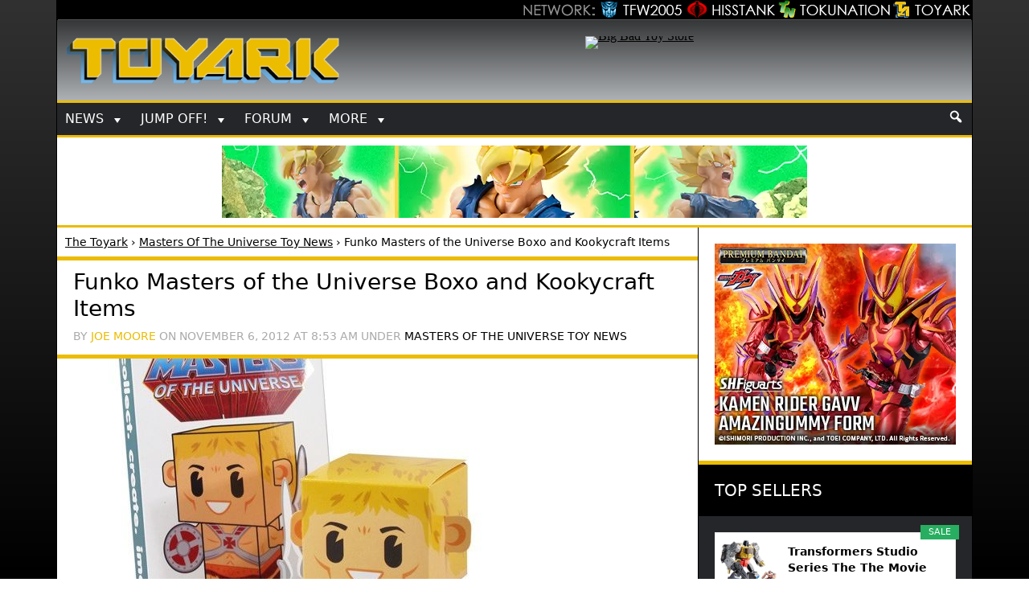

--- FILE ---
content_type: text/html; charset=UTF-8
request_url: https://www.toyark.com/2012/11/06/funko-masters-of-the-universe-boxo-and-kookycraft-items-6723
body_size: 13548
content:
<!DOCTYPE html><html lang="en-US" itemscope itemtype="https://schema.org/BlogPosting"><head ><meta charset="UTF-8" /><meta name="viewport" content="width=device-width, initial-scale=1" /><link rel="apple-touch-icon" sizes="144x144" href="https://www.toyark.com/wp-content/themes/thetoyark2017/images/apple-touch-icon-144.png"><meta name='robots' content='index, follow, max-image-preview:large, max-snippet:-1, max-video-preview:-1' /><link media="all" href="https://www.toyark.com/wp-content/cache/autoptimize/css/autoptimize_a02285fefef6866f91f7ff9c48df80b9.css" rel="stylesheet"><title>Funko Masters of the Universe Boxo and Kookycraft Items - The Toyark - News</title><link rel="canonical" href="https://www.toyark.com/2012/11/06/funko-masters-of-the-universe-boxo-and-kookycraft-items-6723" /> <script type="application/ld+json" class="yoast-schema-graph">{"@context":"https://schema.org","@graph":[{"@type":"Article","@id":"https://www.toyark.com/2012/11/06/funko-masters-of-the-universe-boxo-and-kookycraft-items-6723#article","isPartOf":{"@id":"https://www.toyark.com/2012/11/06/funko-masters-of-the-universe-boxo-and-kookycraft-items-6723"},"author":{"name":"Joe Moore","@id":"https://www.toyark.com/#/schema/person/7feb7a10245b927b52356efd0c001112"},"headline":"Funko Masters of the Universe Boxo and Kookycraft Items","datePublished":"2012-11-06T13:53:51+00:00","dateModified":"2013-03-15T15:08:35+00:00","mainEntityOfPage":{"@id":"https://www.toyark.com/2012/11/06/funko-masters-of-the-universe-boxo-and-kookycraft-items-6723"},"wordCount":45,"publisher":{"@id":"https://www.toyark.com/#organization"},"image":{"@id":"https://www.toyark.com/2012/11/06/funko-masters-of-the-universe-boxo-and-kookycraft-items-6723#primaryimage"},"thumbnailUrl":"https://www.toyark.com/wp-content/uploads/2012/11/MOTU-Funko-Boxo-He-Man_1352210390.jpg","articleSection":["Masters Of The Universe Toy News"],"inLanguage":"en-US"},{"@type":"WebPage","@id":"https://www.toyark.com/2012/11/06/funko-masters-of-the-universe-boxo-and-kookycraft-items-6723","url":"https://www.toyark.com/2012/11/06/funko-masters-of-the-universe-boxo-and-kookycraft-items-6723","name":"Funko Masters of the Universe Boxo and Kookycraft Items - The Toyark - News","isPartOf":{"@id":"https://www.toyark.com/#website"},"primaryImageOfPage":{"@id":"https://www.toyark.com/2012/11/06/funko-masters-of-the-universe-boxo-and-kookycraft-items-6723#primaryimage"},"image":{"@id":"https://www.toyark.com/2012/11/06/funko-masters-of-the-universe-boxo-and-kookycraft-items-6723#primaryimage"},"thumbnailUrl":"https://www.toyark.com/wp-content/uploads/2012/11/MOTU-Funko-Boxo-He-Man_1352210390.jpg","datePublished":"2012-11-06T13:53:51+00:00","dateModified":"2013-03-15T15:08:35+00:00","breadcrumb":{"@id":"https://www.toyark.com/2012/11/06/funko-masters-of-the-universe-boxo-and-kookycraft-items-6723#breadcrumb"},"inLanguage":"en-US","potentialAction":[{"@type":"ReadAction","target":["https://www.toyark.com/2012/11/06/funko-masters-of-the-universe-boxo-and-kookycraft-items-6723"]}]},{"@type":"ImageObject","inLanguage":"en-US","@id":"https://www.toyark.com/2012/11/06/funko-masters-of-the-universe-boxo-and-kookycraft-items-6723#primaryimage","url":"https://www.toyark.com/wp-content/uploads/2012/11/MOTU-Funko-Boxo-He-Man_1352210390.jpg","contentUrl":"https://www.toyark.com/wp-content/uploads/2012/11/MOTU-Funko-Boxo-He-Man_1352210390.jpg","width":618,"height":800},{"@type":"BreadcrumbList","@id":"https://www.toyark.com/2012/11/06/funko-masters-of-the-universe-boxo-and-kookycraft-items-6723#breadcrumb","itemListElement":[{"@type":"ListItem","position":1,"name":"The Toyark","item":"https://www.toyark.com/"},{"@type":"ListItem","position":2,"name":"Masters Of The Universe Toy News","item":"https://www.toyark.com/category/masters-of-the-universe-toy-news"},{"@type":"ListItem","position":3,"name":"Funko Masters of the Universe Boxo and Kookycraft Items"}]},{"@type":"WebSite","@id":"https://www.toyark.com/#website","url":"https://www.toyark.com/","name":"The Toyark - News","description":"Welcome to The Toyark!","publisher":{"@id":"https://www.toyark.com/#organization"},"potentialAction":[{"@type":"SearchAction","target":{"@type":"EntryPoint","urlTemplate":"https://www.toyark.com/?s={search_term_string}"},"query-input":"required name=search_term_string"}],"inLanguage":"en-US"},{"@type":"Organization","@id":"https://www.toyark.com/#organization","name":"The Toyark","url":"https://www.toyark.com/","logo":{"@type":"ImageObject","inLanguage":"en-US","@id":"https://www.toyark.com/#/schema/logo/image/","url":"https://www.toyark.com/wp-content/uploads/2012/01/toyarksquare_1327098661.jpg","contentUrl":"https://www.toyark.com/wp-content/uploads/2012/01/toyarksquare_1327098661.jpg","width":460,"height":460,"caption":"The Toyark"},"image":{"@id":"https://www.toyark.com/#/schema/logo/image/"}},{"@type":"Person","@id":"https://www.toyark.com/#/schema/person/7feb7a10245b927b52356efd0c001112","name":"Joe Moore","url":"https://www.toyark.com/author/joemoore"}]}</script> <link rel='dns-prefetch' href='//ajax.googleapis.com' /><link href='https://fonts.gstatic.com' crossorigin='anonymous' rel='preconnect' /><link rel='stylesheet' id='megamenu-css' href='https://www.toyark.com/wp-content/cache/autoptimize/css/autoptimize_single_90cdade98f7b51ba67ad70ba7a36579b.css' type='text/css' media='all' /> <script type='text/javascript' defer='defer' src='https://ajax.googleapis.com/ajax/libs/jquery/3.6.1/jquery.min.js' id='jquery-js'></script> <link rel="image_src" href="https://www.toyark.com/wp-content/uploads/2012/11/MOTU-Funko-Boxo-He-Man_1352210390.jpg"><meta name="msapplication-TileImage" content="https://www.toyark.com/wp-content/uploads/2012/11/MOTU-Funko-Boxo-He-Man_1352210390.jpg"><meta property="og:image" content="https://www.toyark.com/wp-content/uploads/2012/11/MOTU-Funko-Boxo-He-Man_1352210390.jpg"><meta property="og:image:secure_url" content="https://www.toyark.com/wp-content/uploads/2012/11/MOTU-Funko-Boxo-He-Man_1352210390.jpg"><meta property="og:image:width" content="618"><meta property="og:image:height" content="800"><meta property="og:image:alt" content="MOTU-Funko-Boxo-He-Man"><meta property="og:image:type" content="image/jpg"><meta property="og:description" content="Funko has added new images for some upcoming Masters of the Universe Boxo and Kookycraft Papercraft Items. Included are 4&quot; Boxo and 9&quot; Kookycraft versions of He-Man and Skeletor. Click the headline of the story for the images."><meta property="og:type" content="article"><meta property="og:locale" content="en_US"><meta property="og:site_name" content="The Toyark - News"><meta property="og:title" content="Funko Masters of the Universe Boxo and Kookycraft Items"><meta property="og:url" content="https://www.toyark.com/2012/11/06/funko-masters-of-the-universe-boxo-and-kookycraft-items-6723"><meta property="og:updated_time" content="2013-03-15T11:08:35-04:00"><meta property="article:published_time" content="2012-11-06T13:53:51+00:00"><meta property="article:modified_time" content="2013-03-15T15:08:35+00:00"><meta property="article:section" content="Masters Of The Universe Toy News"><meta property="article:author:first_name" content="Joe"><meta property="article:author:last_name" content="Moore"><meta property="article:author:username" content="Joe Moore"><meta property="twitter:partner" content="ogwp"><meta property="twitter:card" content="summary_large_image"><meta property="twitter:image" content="https://www.toyark.com/wp-content/uploads/2012/11/MOTU-Funko-Boxo-He-Man_1352210390.jpg"><meta property="twitter:image:alt" content="MOTU-Funko-Boxo-He-Man"><meta property="twitter:title" content="Funko Masters of the Universe Boxo and Kookycraft Items"><meta property="twitter:description" content="Funko has added new images for some upcoming Masters of the Universe Boxo and Kookycraft Papercraft Items. Included are 4&quot; Boxo and 9&quot; Kookycraft versions of He-Man and Skeletor. Click the headline..."><meta property="twitter:url" content="https://www.toyark.com/2012/11/06/funko-masters-of-the-universe-boxo-and-kookycraft-items-6723"><meta itemprop="image" content="https://www.toyark.com/wp-content/uploads/2012/11/MOTU-Funko-Boxo-He-Man_1352210390.jpg"><meta itemprop="name" content="Funko Masters of the Universe Boxo and Kookycraft Items"><meta itemprop="description" content="Funko has added new images for some upcoming Masters of the Universe Boxo and Kookycraft Papercraft Items. Included are 4&quot; Boxo and 9&quot; Kookycraft versions of He-Man and Skeletor. Click the headline of the story for the images."><meta itemprop="datePublished" content="2012-11-06"><meta itemprop="dateModified" content="2013-03-15T15:08:35+00:00"><meta itemprop="author" content="Joe Moore"><meta itemprop="tagline" content="Welcome to The Toyark!"><meta property="profile:first_name" content="Joe"><meta property="profile:last_name" content="Moore"><meta property="profile:username" content="Joe Moore"><link rel="https://api.w.org/" href="https://www.toyark.com/wp-json/" /><link rel="alternate" type="application/json" href="https://www.toyark.com/wp-json/wp/v2/posts/6723" /><link rel="EditURI" type="application/rsd+xml" title="RSD" href="https://www.toyark.com/xmlrpc.php?rsd" /><link rel="wlwmanifest" type="application/wlwmanifest+xml" href="https://www.toyark.com/wp-includes/wlwmanifest.xml" /><link rel='shortlink' href='https://www.toyark.com/?p=6723' /><link rel="alternate" type="application/json+oembed" href="https://www.toyark.com/wp-json/oembed/1.0/embed?url=https%3A%2F%2Fwww.toyark.com%2F2012%2F11%2F06%2Ffunko-masters-of-the-universe-boxo-and-kookycraft-items-6723" /><link rel="alternate" type="text/xml+oembed" href="https://www.toyark.com/wp-json/oembed/1.0/embed?url=https%3A%2F%2Fwww.toyark.com%2F2012%2F11%2F06%2Ffunko-masters-of-the-universe-boxo-and-kookycraft-items-6723&#038;format=xml" /><style type="text/css">.aawp .aawp-tb__row--highlight{background-color:#256aaf;}.aawp .aawp-tb__row--highlight{color:#256aaf;}.aawp .aawp-tb__row--highlight a{color:#256aaf;}</style><link rel="icon" href="https://www.toyark.com/wp-content/themes/thetoyark2017/images/favicon.png" /><link rel="dns-prefetch" href="https://www.googletagmanager.com/" >  <script async src="https://www.googletagmanager.com/gtag/js?id=G-QMP43D96TP"></script> <script defer src="[data-uri]"></script> <meta name='impact-site-verification' value='-451146469'><link rel="alternate" type="application/rss+xml" title="RSS 2.0 Feed" href="https://www.toyark.com/feed" /><style type="text/css" id="wp-custom-css">.afternav {border-bottom: 3px solid #ebbc00;}

.single .entry-content ul li {
	list-style-position: outside;
  margin-left: 40px;
}


.single .entry-content section ul li {
	list-style-position: inside;
  margin-left: 0px;
}</style><style type="text/css">/** Mega Menu CSS: fs **/</style></head><body class="post-template-default single single-post postid-6723 single-format-standard aawp-custom mega-menu-primary content-sidebar genesis-breadcrumbs-visible"><div class="site-container"><div class="network"><div class="network_wrapper"><a title="Visit TFW2005.com for Transformers" href="https://news.tfw2005.com" class="network_tfw2005"><span class="network_tfw2005">TFW2005</span></a><a title="Visit HissTank.com for G.I. Joe" href="https://news.hisstank.com" class="network_hisstank"><span class="network_hisstank">Hisstank</span></a><a href="https://news.tokunation.com" class="network_toku"><span class="network_toku">TokuNation</span></a><a title="Visit Toyark.com for Action Figures and Toys" href="https://news.toyark.com" class="network_toyark"><span class="network_toyark">Toyark</span></a></div></div><header class="site-header"> <span class="site-title"><a href="https://www.toyark.com" title="The Toyark - News - Welcome to The Toyark!"> <img class="headlogo" src="https://www.toyark.com/wp-content/themes/thetoyark2017/images/toyark.png" alt="The Toyark - News - Welcome to The Toyark!" width="873" height="153" /></a></span><aside class="widget-area"><section id="mks_ads_widget-3" class="widget-odd widget-last widget-first widget-1 mekheadright widget mks_ads_widget"><div class="widget-wrap"><ul class="mks_adswidget_ul custom"><li data-showind="0"><div style="width:468px; height:60px;"> <a href="https://www.bigbadtoystore.com/?utm_source=ToyArk&#038;utm_medium=banner&#038;utm_campaign=ToyArk" target="_blank"><img src="https://images.bigbadtoystore.com/ads/d/BBTS-gen-long-468.gif" alt="Big Bad Toy Store"   width="468" height="60" class="hhheader" /></a></div></li></ul></div></section></aside></header><nav class="nav-primary" aria-label="Main"><div class="wrap"><nav id="mega-menu-wrap-primary" class="mega-menu-wrap"><div class="mega-menu-toggle"><div class="mega-toggle-blocks-left"><div class='mega-toggle-block mega-menu-toggle-animated-block mega-toggle-block-1' id='mega-toggle-block-1'><button aria-label="Toggle Menu" class="mega-toggle-animated mega-toggle-animated-slider" type="button" aria-expanded="false"> <span class="mega-toggle-animated-box"> <span class="mega-toggle-animated-inner"></span> </span> </button></div></div><div class="mega-toggle-blocks-center"></div><div class="mega-toggle-blocks-right"><div class='mega-toggle-block mega-search-block mega-toggle-block-2' id='mega-toggle-block-2'><div class='mega-search-wrap'><form class='mega-search expand-to-left mega-search-closed' action='https://www.toyark.com/'> <span class='dashicons dashicons-search search-icon'></span> <input type='submit' value='Search'> <input type='text' aria-label='Search' data-placeholder='Search' name='s'></form></div></div></div></div><ul id="mega-menu-primary" class="mega-menu max-mega-menu mega-menu-horizontal mega-no-js" data-event="click" data-effect="slide" data-effect-speed="200" data-effect-mobile="slide" data-effect-speed-mobile="200" data-mobile-force-width="false" data-second-click="go" data-document-click="collapse" data-vertical-behaviour="standard" data-breakpoint="480" data-unbind="true" data-mobile-state="collapse_all" data-hover-intent-timeout="300" data-hover-intent-interval="100"><li class='mega-menu-item mega-menu-item-type-custom mega-menu-item-object-custom mega-menu-item-has-children mega-align-bottom-left mega-menu-flyout mega-menu-item-61926' id='mega-menu-item-61926'><a class="mega-menu-link" href="#" aria-haspopup="true" aria-expanded="false" tabindex="0">News<span class="mega-indicator"></span></a><ul class="mega-sub-menu"><li class='mega-menu-item mega-menu-item-type-taxonomy mega-menu-item-object-category mega-menu-item-61933' id='mega-menu-item-61933'><a class="mega-menu-link" href="https://www.toyark.com/category/marvel-toy-news">Marvel Toy News</a></li><li class='mega-menu-item mega-menu-item-type-taxonomy mega-menu-item-object-category mega-menu-item-61928' id='mega-menu-item-61928'><a class="mega-menu-link" href="https://www.toyark.com/category/dc-toy-news">DC Toy News</a></li><li class='mega-menu-item mega-menu-item-type-taxonomy mega-menu-item-object-category mega-menu-item-61936' id='mega-menu-item-61936'><a class="mega-menu-link" href="https://www.toyark.com/category/star-wars-toy-news">Star Wars Toy News</a></li><li class='mega-menu-item mega-menu-item-type-taxonomy mega-menu-item-object-category mega-menu-item-290109' id='mega-menu-item-290109'><a class="mega-menu-link" href="https://www.toyark.com/category/dragonball-z-toy-news">Dragonball Z Toy News</a></li><li class='mega-menu-item mega-menu-item-type-taxonomy mega-menu-item-object-category mega-menu-item-496250' id='mega-menu-item-496250'><a class="mega-menu-link" href="https://www.toyark.com/category/teenage-mutant-ninja-turtles-toy-news">TMNT Toy News</a></li><li class='mega-menu-item mega-menu-item-type-taxonomy mega-menu-item-object-category mega-current-post-ancestor mega-current-menu-parent mega-current-post-parent mega-menu-item-61938' id='mega-menu-item-61938'><a title="Masters of the Universe Toy News" class="mega-menu-link" href="https://www.toyark.com/category/masters-of-the-universe-toy-news">MOTU Toy News</a></li><li class='mega-menu-item mega-menu-item-type-taxonomy mega-menu-item-object-category mega-menu-item-61934' id='mega-menu-item-61934'><a class="mega-menu-link" href="https://www.toyark.com/category/video-game-toy-news">Video Game Toy News</a></li><li class='mega-menu-item mega-menu-item-type-taxonomy mega-menu-item-object-category mega-menu-item-496249' id='mega-menu-item-496249'><a class="mega-menu-link" href="https://www.toyark.com/category/horror-toy-news">Horror Toy News</a></li><li class='mega-menu-item mega-menu-item-type-post_type mega-menu-item-object-page mega-menu-item-81768' id='mega-menu-item-81768'><a title="Toy News Categories" class="mega-menu-link" href="https://www.toyark.com/toy-news-categories">All News Categories...</a></li></ul></li><li class='mega-menu-item mega-menu-item-type-custom mega-menu-item-object-custom mega-menu-item-has-children mega-align-bottom-left mega-menu-flyout mega-menu-item-139062' id='mega-menu-item-139062'><a class="mega-menu-link" href="#" aria-haspopup="true" aria-expanded="false" tabindex="0">JUMP OFF!<span class="mega-indicator"></span></a><ul class="mega-sub-menu"><li class='mega-menu-item mega-menu-item-type-custom mega-menu-item-object-custom mega-menu-item-141733' id='mega-menu-item-141733'><a class="mega-menu-link" href="https://www.toyark.com/2025/10/09/nycc-2025-toy-and-action-figure-coverage-round-up-574531">NYCC Round Up</a></li><li class='mega-menu-item mega-menu-item-type-custom mega-menu-item-object-custom mega-menu-item-119032' id='mega-menu-item-119032'><a class="mega-menu-link" href="https://www.toyark.com/2025/07/23/sdcc-2025-every-action-figure-and-collectible-link-you-need-in-one-spot-567109">SDCC Round Up</a></li><li class='mega-menu-item mega-menu-item-type-post_type mega-menu-item-object-page mega-menu-item-139063' id='mega-menu-item-139063'><a class="mega-menu-link" href="https://www.toyark.com/s-h-figuarts-dragonball-z-reference-guide">S.H.F Dragonball</a></li><li class='mega-menu-item mega-menu-item-type-taxonomy mega-menu-item-object-category mega-menu-item-111136' id='mega-menu-item-111136'><a class="mega-menu-link" href="https://www.toyark.com/category/random-photo-shoot">Photo Shoots</a></li><li class='mega-menu-item mega-menu-item-type-taxonomy mega-menu-item-object-category mega-menu-item-492123' id='mega-menu-item-492123'><a class="mega-menu-link" href="https://www.toyark.com/category/quick-shots">Quick Shots</a></li><li class='mega-menu-item mega-menu-item-type-custom mega-menu-item-object-custom mega-menu-item-139064' id='mega-menu-item-139064'><a class="mega-menu-link" href="https://www.toyark.com/2025/03/02/toy-fair-2025-full-coverage-round-up-with-links-to-all-stories-555720">Toy Fair Round Up</a></li></ul></li><li class='mega-menu-item mega-menu-item-type-custom mega-menu-item-object-custom mega-menu-item-has-children mega-align-bottom-left mega-menu-flyout mega-menu-item-61927' id='mega-menu-item-61927'><a class="mega-menu-link" href="https://www.toyark.com/forums/" aria-haspopup="true" aria-expanded="false" tabindex="0">Forum<span class="mega-indicator"></span></a><ul class="mega-sub-menu"><li class='mega-menu-item mega-menu-item-type-custom mega-menu-item-object-custom mega-menu-item-61948' id='mega-menu-item-61948'><a class="mega-menu-link" href="https://www.toyark.com/forums/search.php?do=getnew">New Posts</a></li><li class='mega-menu-item mega-menu-item-type-custom mega-menu-item-object-custom mega-menu-item-61942' id='mega-menu-item-61942'><a class="mega-menu-link" href="https://www.toyark.com/forums/toy-action-figure-news-rumors/">News and Rumors</a></li><li class='mega-menu-item mega-menu-item-type-custom mega-menu-item-object-custom mega-menu-item-61941' id='mega-menu-item-61941'><a title="Action Figure General Discussion" class="mega-menu-link" href="https://www.toyark.com/forums/toy-action-figure-general-discussion/">Action Figure GD</a></li><li class='mega-menu-item mega-menu-item-type-custom mega-menu-item-object-custom mega-menu-item-290111' id='mega-menu-item-290111'><a class="mega-menu-link" href="https://www.toyark.com/forums/marvel-toys-discussion/">Marvel Forum</a></li><li class='mega-menu-item mega-menu-item-type-custom mega-menu-item-object-custom mega-menu-item-61944' id='mega-menu-item-61944'><a class="mega-menu-link" href="https://www.toyark.com/forums/customs-completed-projects/">Customs</a></li><li class='mega-menu-item mega-menu-item-type-custom mega-menu-item-object-custom mega-menu-item-61945' id='mega-menu-item-61945'><a class="mega-menu-link" href="https://www.toyark.com/forums/fan-art/">Fan Art</a></li><li class='mega-menu-item mega-menu-item-type-custom mega-menu-item-object-custom mega-menu-item-61946' id='mega-menu-item-61946'><a class="mega-menu-link" href="https://www.toyark.com/forums/collection-showcase/">Collection Showcase</a></li><li class='mega-menu-item mega-menu-item-type-custom mega-menu-item-object-custom mega-menu-item-61947' id='mega-menu-item-61947'><a class="mega-menu-link" href="https://www.toyark.com/forums/buy-sell-trade/">Buy Sell Trade</a></li></ul></li><li class='mega-menu-item mega-menu-item-type-custom mega-menu-item-object-custom mega-menu-item-has-children mega-menu-megamenu mega-align-bottom-left mega-menu-megamenu mega-menu-item-492124' id='mega-menu-item-492124'><a class="mega-menu-link" href="#" aria-haspopup="true" aria-expanded="false" tabindex="0">More<span class="mega-indicator"></span></a><ul class="mega-sub-menu"><li class='mega-menu-item mega-menu-item-type-custom mega-menu-item-object-custom mega-menu-item-has-children mega-menu-columns-1-of-6 mega-menu-item-61929' id='mega-menu-item-61929'><a class="mega-menu-link" href="#">Companies<span class="mega-indicator"></span></a><ul class="mega-sub-menu"><li class='mega-menu-item mega-menu-item-type-taxonomy mega-menu-item-object-companies mega-menu-item-179978' id='mega-menu-item-179978'><a class="mega-menu-link" href="https://www.toyark.com/companies/tamashii">Tamashii Nations</a></li><li class='mega-menu-item mega-menu-item-type-taxonomy mega-menu-item-object-companies mega-menu-item-347551' id='mega-menu-item-347551'><a class="mega-menu-link" href="https://www.toyark.com/companies/mcfarlane">McFarlane</a></li><li class='mega-menu-item mega-menu-item-type-taxonomy mega-menu-item-object-companies mega-menu-item-72710' id='mega-menu-item-72710'><a class="mega-menu-link" href="https://www.toyark.com/companies/hasbro">Hasbro</a></li><li class='mega-menu-item mega-menu-item-type-taxonomy mega-menu-item-object-companies mega-menu-item-61957' id='mega-menu-item-61957'><a class="mega-menu-link" href="https://www.toyark.com/companies/neca">NECA</a></li><li class='mega-menu-item mega-menu-item-type-taxonomy mega-menu-item-object-companies mega-menu-item-179979' id='mega-menu-item-179979'><a class="mega-menu-link" href="https://www.toyark.com/companies/mezco">Mezco</a></li><li class='mega-menu-item mega-menu-item-type-taxonomy mega-menu-item-object-companies mega-menu-item-433715' id='mega-menu-item-433715'><a class="mega-menu-link" href="https://www.toyark.com/companies/super-7">Super7</a></li><li class='mega-menu-item mega-menu-item-type-taxonomy mega-menu-item-object-companies mega-menu-item-72711' id='mega-menu-item-72711'><a class="mega-menu-link" href="https://www.toyark.com/companies/mattel">Mattel</a></li><li class='mega-menu-item mega-menu-item-type-taxonomy mega-menu-item-object-companies mega-menu-item-72712' id='mega-menu-item-72712'><a class="mega-menu-link" href="https://www.toyark.com/companies/diamond-select-toys">Diamond Select</a></li><li class='mega-menu-item mega-menu-item-type-taxonomy mega-menu-item-object-companies mega-menu-item-290112' id='mega-menu-item-290112'><a class="mega-menu-link" href="https://www.toyark.com/companies/storm-collectibles">Storm Collectibles</a></li><li class='mega-menu-item mega-menu-item-type-taxonomy mega-menu-item-object-companies mega-menu-item-61959' id='mega-menu-item-61959'><a class="mega-menu-link" href="https://www.toyark.com/companies/hot-toys">Hot Toys</a></li><li class='mega-menu-item mega-menu-item-type-taxonomy mega-menu-item-object-companies mega-menu-item-347550' id='mega-menu-item-347550'><a class="mega-menu-link" href="https://www.toyark.com/companies/sideshow">Sideshow</a></li></ul></li><li class='mega-menu-item mega-menu-item-type-custom mega-menu-item-object-custom mega-menu-item-has-children mega-menu-columns-1-of-6 mega-menu-item-61930' id='mega-menu-item-61930'><a class="mega-menu-link" href="#">Characters<span class="mega-indicator"></span></a><ul class="mega-sub-menu"><li class='mega-menu-item mega-menu-item-type-taxonomy mega-menu-item-object-characters mega-menu-item-68007' id='mega-menu-item-68007'><a class="mega-menu-link" href="https://www.toyark.com/characters/batman">Batman</a></li><li class='mega-menu-item mega-menu-item-type-taxonomy mega-menu-item-object-characters mega-menu-item-496158' id='mega-menu-item-496158'><a class="mega-menu-link" href="https://www.toyark.com/characters/the-mandalorian">The Mandalorian</a></li><li class='mega-menu-item mega-menu-item-type-taxonomy mega-menu-item-object-characters mega-menu-item-78717' id='mega-menu-item-78717'><a class="mega-menu-link" href="https://www.toyark.com/characters/spider-man">Spider-Man</a></li><li class='mega-menu-item mega-menu-item-type-taxonomy mega-menu-item-object-characters mega-menu-item-61955' id='mega-menu-item-61955'><a class="mega-menu-link" href="https://www.toyark.com/characters/iron-man-2">Iron Man</a></li><li class='mega-menu-item mega-menu-item-type-taxonomy mega-menu-item-object-characters mega-menu-item-496160' id='mega-menu-item-496160'><a class="mega-menu-link" href="https://www.toyark.com/characters/goku">Goku</a></li><li class='mega-menu-item mega-menu-item-type-taxonomy mega-menu-item-object-characters mega-menu-item-78722' id='mega-menu-item-78722'><a class="mega-menu-link" href="https://www.toyark.com/characters/boba-fett">Boba Fett</a></li><li class='mega-menu-item mega-menu-item-type-taxonomy mega-menu-item-object-characters mega-menu-item-496161' id='mega-menu-item-496161'><a class="mega-menu-link" href="https://www.toyark.com/characters/spawn">Spawn</a></li><li class='mega-menu-item mega-menu-item-type-taxonomy mega-menu-item-object-characters mega-menu-item-68008' id='mega-menu-item-68008'><a class="mega-menu-link" href="https://www.toyark.com/characters/superman">Superman</a></li><li class='mega-menu-item mega-menu-item-type-taxonomy mega-menu-item-object-characters mega-menu-item-78718' id='mega-menu-item-78718'><a class="mega-menu-link" href="https://www.toyark.com/characters/wolverine">Wolverine</a></li><li class='mega-menu-item mega-menu-item-type-taxonomy mega-menu-item-object-characters mega-menu-item-78719' id='mega-menu-item-78719'><a class="mega-menu-link" href="https://www.toyark.com/characters/hulk">Hulk</a></li><li class='mega-menu-item mega-menu-item-type-taxonomy mega-menu-item-object-characters mega-menu-item-78721' id='mega-menu-item-78721'><a class="mega-menu-link" href="https://www.toyark.com/characters/captain-america">Captain America</a></li></ul></li><li class='mega-menu-item mega-menu-item-type-custom mega-menu-item-object-custom mega-menu-item-has-children mega-menu-columns-1-of-6 mega-menu-item-106804' id='mega-menu-item-106804'><a class="mega-menu-link" href="#">Scale<span class="mega-indicator"></span></a><ul class="mega-sub-menu"><li class='mega-menu-item mega-menu-item-type-taxonomy mega-menu-item-object-scale mega-menu-item-106854' id='mega-menu-item-106854'><a class="mega-menu-link" href="https://www.toyark.com/scale/3-75-inch">3.75 Inch</a></li><li class='mega-menu-item mega-menu-item-type-taxonomy mega-menu-item-object-scale mega-menu-item-106842' id='mega-menu-item-106842'><a class="mega-menu-link" href="https://www.toyark.com/scale/6-inch">6 Inch</a></li><li class='mega-menu-item mega-menu-item-type-taxonomy mega-menu-item-object-scale mega-menu-item-106857' id='mega-menu-item-106857'><a class="mega-menu-link" href="https://www.toyark.com/scale/7-inch">7 Inch</a></li><li class='mega-menu-item mega-menu-item-type-taxonomy mega-menu-item-object-scale mega-menu-item-106858' id='mega-menu-item-106858'><a class="mega-menu-link" href="https://www.toyark.com/scale/16">1/6</a></li></ul></li><li class='mega-menu-item mega-menu-item-type-custom mega-menu-item-object-custom mega-menu-item-has-children mega-menu-columns-1-of-6 mega-menu-item-72716' id='mega-menu-item-72716'><a class="mega-menu-link" href="#">Sub-Lines<span class="mega-indicator"></span></a><ul class="mega-sub-menu"><li class='mega-menu-item mega-menu-item-type-taxonomy mega-menu-item-object-subline mega-menu-item-179995' id='mega-menu-item-179995'><a class="mega-menu-link" href="https://www.toyark.com/subline/sh-figuarts">SH Figuarts</a></li><li class='mega-menu-item mega-menu-item-type-taxonomy mega-menu-item-object-subline mega-menu-item-433716' id='mega-menu-item-433716'><a class="mega-menu-link" href="https://www.toyark.com/subline/dc-multiverse">DC Multiverse</a></li><li class='mega-menu-item mega-menu-item-type-taxonomy mega-menu-item-object-subline mega-menu-item-78698' id='mega-menu-item-78698'><a class="mega-menu-link" href="https://www.toyark.com/subline/marvel-legends">Marvel Legends</a></li><li class='mega-menu-item mega-menu-item-type-taxonomy mega-menu-item-object-subline mega-menu-item-79017' id='mega-menu-item-79017'><a class="mega-menu-link" href="https://www.toyark.com/subline/black-series">Black Series</a></li><li class='mega-menu-item mega-menu-item-type-taxonomy mega-menu-item-object-subline mega-menu-item-440759' id='mega-menu-item-440759'><a class="mega-menu-link" href="https://www.toyark.com/subline/super7-ultimates">Super7 Ultimates</a></li><li class='mega-menu-item mega-menu-item-type-taxonomy mega-menu-item-object-subline mega-menu-item-290110' id='mega-menu-item-290110'><a class="mega-menu-link" href="https://www.toyark.com/subline/one12-collective">One:12 Collective</a></li><li class='mega-menu-item mega-menu-item-type-taxonomy mega-menu-item-object-subline mega-menu-item-347553' id='mega-menu-item-347553'><a class="mega-menu-link" href="https://www.toyark.com/subline/vintage-collection">Vintage Collection</a></li><li class='mega-menu-item mega-menu-item-type-taxonomy mega-menu-item-object-subline mega-menu-item-433717' id='mega-menu-item-433717'><a class="mega-menu-link" href="https://www.toyark.com/subline/motu-masterverse">Masterverse</a></li><li class='mega-menu-item mega-menu-item-type-taxonomy mega-menu-item-object-subline mega-menu-item-433718' id='mega-menu-item-433718'><a class="mega-menu-link" href="https://www.toyark.com/subline/motu-origins">MOTU Origins</a></li><li class='mega-menu-item mega-menu-item-type-taxonomy mega-menu-item-object-subline mega-menu-item-496157' id='mega-menu-item-496157'><a class="mega-menu-link" href="https://www.toyark.com/subline/mafex">MAFEX</a></li><li class='mega-menu-item mega-menu-item-type-taxonomy mega-menu-item-object-category mega-menu-item-496248' id='mega-menu-item-496248'><a class="mega-menu-link" href="https://www.toyark.com/category/revoltech-toy-news">Revoltech</a></li></ul></li></ul></li><li class='mega-menu-item mega-menu-item-type-custom mega-menu-item-object-custom mega-align-bottom-right mega-menu-flyout mega-has-icon mega-icon-right mega-item-align-right mega-hide-on-mobile mega-menu-item-492125' id='mega-menu-item-492125'><div class='mega-search-wrap'><form class='mega-search expand-to-left mega-search-closed' role='search' action='https://www.toyark.com/'> <span class='dashicons dashicons-search search-icon'></span> <input type='submit' value='Search'> <input type='text' aria-label='Search...' data-placeholder='Search...' name='s'></form></div></li></ul></nav></div></nav><aside class="widget-area"><section id="custom_html-19" class="widget_text widget-odd widget-last widget-first widget-1 afternav widget widget_custom_html"><div class="widget_text widget-wrap"><div class="textwidget custom-html-widget"><a href="https://p-bandai.com/us/series/dragonball-series?limit=20&sortType=NewArrival&_f_series=03-006&_f_productStatuses=Waiting,On,End&utm_source=banner&utm_medium=toyark_owned_bn&utm_campaign=20200908_collectors_dragonball" target="_blank" rel="noopener"><img src="https://www.toyark.com/wp-content/uploads/2025/10/Goku-Fighter-of-Rage-PBandai.webp" alt="Premium Bandai" width="728" height="90" class="aaafternav" /></a></div></div></section></aside><div class="site-inner"><div class="content-sidebar-wrap"><main class="content"><div class="breadcrumb"><span><span><a href="https://www.toyark.com/">The Toyark</a></span> › <span><a href="https://www.toyark.com/category/masters-of-the-universe-toy-news">Masters Of The Universe Toy News</a></span> › <span class="breadcrumb_last" aria-current="page">Funko Masters of the Universe Boxo and Kookycraft Items</span></span></div><article class="post-6723 post type-post status-publish format-standard has-post-thumbnail category-masters-of-the-universe-toy-news companies-funko characters-he-man characters-skeletor entry" aria-label="Funko Masters of the Universe Boxo and Kookycraft Items"><header class="entry-header"><h1 class="entry-title" itemprop="headline name">Funko Masters of the Universe Boxo and Kookycraft Items</h1><p class="entry-meta"><span class="entry-author">By <a href="https://www.toyark.com/author/joemoore" class="entry-author-link" rel="author"><span class="entry-author-name">Joe Moore</span></a></span> <span class="sep">on</span> <time class="entry-time">November 6, 2012</time> <span class="sep">at</span> <time class="entry-time">8:53 am</time> <span class="entry-categories">under <a href="https://www.toyark.com/category/masters-of-the-universe-toy-news" rel="category tag">Masters Of The Universe Toy News</a></span></p></header><div class="entry-content" itemprop="description articleBody"><figure class="featuredsplash" itemscope="itemscope" itemtype="http://schema.org/ImageObject"><a href="#images" title="Additional Images"><img width="618" height="450" src="https://www.toyark.com/wp-content/uploads/2012/11/MOTU-Funko-Boxo-He-Man_1352210390-618x450.jpg" class="attachment-SINGLE_SPLASH size-SINGLE_SPLASH wp-post-image" alt="" decoding="async" itemprop="thumbnailUrl" /></a><meta itemprop="contentUrl" content="https://www.toyark.com/wp-content/uploads/2012/11/MOTU-Funko-Boxo-He-Man_1352210390.jpg"><meta itemprop="description" content="MOTU Funko Boxo He Man"></figure><div class="share"> <a href="http://www.facebook.com/sharer.php?u=https%3A%2F%2Fwww.toyark.com%2F2012%2F11%2F06%2Ffunko-masters-of-the-universe-boxo-and-kookycraft-items-6723&amp;t=Funko+Masters+of+the+Universe+Boxo+and+Kookycraft+Items" onclick="window.open(this.href,'targetWindow','toolbar=no,location=1,status=1,statusbar=1,menubar=no,scrollbars=yes,resizable=yes,width=1024,height=580'); return false;" title="Share with friends on Facebook" rel="nofollow external"><i class="share-facebook"></i></a> <a href="https://twitter.com/intent/tweet?text=Funko+Masters+of+the+Universe+Boxo+and+Kookycraft+Items&amp;url=https%3A%2F%2Fwww.toyark.com%2F2012%2F11%2F06%2Ffunko-masters-of-the-universe-boxo-and-kookycraft-items-6723&amp;related=tokunation" onclick="window.open(this.href,'targetWindow','toolbar=no,location=1,status=1,statusbar=1,menubar=no,scrollbars=yes,resizable=yes,width=1024,height=580'); return false;" title="Share with followers on Twitter" rel="nofollow external"><i class="share-twitter"></i></a> <a href="http://www.reddit.com/submit?url=https%3A%2F%2Fwww.toyark.com%2F2012%2F11%2F06%2Ffunko-masters-of-the-universe-boxo-and-kookycraft-items-6723&amp;title=Funko+Masters+of+the+Universe+Boxo+and+Kookycraft+Items" onclick="window.open(this.href,'targetWindow','toolbar=no,location=1,status=1,statusbar=1,menubar=no,scrollbars=yes,resizable=yes,width=1024,height=580'); return false;" title="reddit this!" rel="nofollow external"><i class="share-reddit"></i></a></div><p><a href="http://www.funko.com/#/work/">Funko</a> has added new images for some upcoming <strong>Masters of the Universe Boxo and Kookycraft Papercraft Items</strong>. Included are 4&#8243; Boxo and 9&#8243; Kookycraft versions of <strong>He-Man</strong> and <strong>Skeletor</strong>.</p><p>Click the headline of the story for the images.</p> <a id="images"></a><div class='mgl-justified-container'><style>#mgl-gallery-69687ee3366d2 {		display: none;		margin: -5px;	}	#mgl-gallery-69687ee3366d2 .mgl-item {		margin: 5px;	}</style><div id='mgl-gallery-69687ee3366d2' class='mgl-gallery mgl-justified is-animated none captions-none' style='--rh: 130px'><figure class="mgl-item" style="--w: 618; --h: 800"><div class="mgl-icon"><div class="mgl-img-container"> <a href="https://www.toyark.com/wp-content/uploads/2012/11/MOTU-Funko-Boxo-He-Man_1352210390.jpg" data-lbwps-width="618" data-lbwps-height="800" data-lbwps-srcsmall="https://www.toyark.com/wp-content/uploads/2012/11/MOTU-Funko-Boxo-He-Man_1352210390.jpg"> <img loading="lazy" src="https://www.toyark.com/wp-content/uploads/2012/11/MOTU-Funko-Boxo-He-Man_1352210390-283x366.jpg" class="wp-image-59734" /> </a></div></div></figure><figure class="mgl-item" style="--w: 618; --h: 800"><div class="mgl-icon"><div class="mgl-img-container"> <a href="https://www.toyark.com/wp-content/uploads/2012/11/MOTU-Funko-Boxo-Skeletor_1352210390.jpg" data-lbwps-width="618" data-lbwps-height="800" data-lbwps-srcsmall="https://www.toyark.com/wp-content/uploads/2012/11/MOTU-Funko-Boxo-Skeletor_1352210390.jpg"> <img loading="lazy" src="https://www.toyark.com/wp-content/uploads/2012/11/MOTU-Funko-Boxo-Skeletor_1352210390-283x366.jpg" class="wp-image-59735" /> </a></div></div></figure><figure class="mgl-item" style="--w: 618; --h: 800"><div class="mgl-icon"><div class="mgl-img-container"> <a href="https://www.toyark.com/wp-content/uploads/2012/11/MOTU-Funko-Kookycraft-He-Man_1352210390.jpg" data-lbwps-width="618" data-lbwps-height="800" data-lbwps-srcsmall="https://www.toyark.com/wp-content/uploads/2012/11/MOTU-Funko-Kookycraft-He-Man_1352210390.jpg"> <img loading="lazy" src="https://www.toyark.com/wp-content/uploads/2012/11/MOTU-Funko-Kookycraft-He-Man_1352210390-283x366.jpg" class="wp-image-59736" /> </a></div></div></figure><figure class="mgl-item" style="--w: 618; --h: 800"><div class="mgl-icon"><div class="mgl-img-container"> <a href="https://www.toyark.com/wp-content/uploads/2012/11/MOTU-Funko-Kookycraft-Skeletor_1352210390.jpg" data-lbwps-width="618" data-lbwps-height="800" data-lbwps-srcsmall="https://www.toyark.com/wp-content/uploads/2012/11/MOTU-Funko-Kookycraft-Skeletor_1352210390.jpg"> <noscript><img loading="lazy" src="https://www.toyark.com/wp-content/uploads/2012/11/MOTU-Funko-Kookycraft-Skeletor_1352210390-283x366.jpg" class="wp-image-59737" /></noscript><img loading="lazy" src='data:image/svg+xml,%3Csvg%20xmlns=%22http://www.w3.org/2000/svg%22%20viewBox=%220%200%20210%20140%22%3E%3C/svg%3E' data-src="https://www.toyark.com/wp-content/uploads/2012/11/MOTU-Funko-Kookycraft-Skeletor_1352210390-283x366.jpg" class="lazyload wp-image-59737" /> </a></div></div></figure></div></div><div class="divdivide">&nbsp;</div><p class="entry-taxonomy"><span class="tagtax">Companies</span><span class="taxonomy companies"><a class="tagterm" rel="tag" href="https://www.toyark.com/companies/funko">Funko</a></span><br><span class="tagtax">Characters</span><span class="taxonomy characters"><a class="tagterm" rel="tag" href="https://www.toyark.com/characters/he-man">He-Man</a><a class="tagterm" rel="tag" href="https://www.toyark.com/characters/skeletor">Skeletor</a></span><br></p><p class="entry-discussion"><span class="discussion"><a rel="discussion" href="http://www.toyark.com/funko-motu-dc-updates-119603/">Discuss</a></span></p></div><footer class="entry-footer"></footer></article></main><aside class="sidebar sidebar-primary widget-area" role="complementary" aria-label="Primary Sidebar"><section id="mks_ads_widget-5" class="widget-odd widget-last widget-first widget-1 mekside widget mks_ads_widget"><div class="widget-wrap"><ul class="mks_adswidget_ul large"><li data-showind="0"><div style="width:300px; height:250px;"> <a href="https://p-bandai.com/us/series/kamenrider-series?_f_series=03-005&#038;offset=0&#038;limit=20&#038;sortType=NewArrival&#038;_f_productStatuses=Waiting,On&#038;utm_source=banner&#038;utm_medium=toyark_owned_bn" target="_blank"><noscript><img src="https://www.toyark.com/wp-content/uploads/2025/10/05_2509_shfAmazingummy-EN_300-250.webp" alt="Premium Bandai" width="300" height="250" /></noscript><img class="lazyload" src='data:image/svg+xml,%3Csvg%20xmlns=%22http://www.w3.org/2000/svg%22%20viewBox=%220%200%20300%20250%22%3E%3C/svg%3E' data-src="https://www.toyark.com/wp-content/uploads/2025/10/05_2509_shfAmazingummy-EN_300-250.webp" alt="Premium Bandai" width="300" height="250" /></a></div></li></ul></div></section><section id="aawp_widget_box-8" class="widget-odd widget-first widget-1 sideama widget widget_aawp_widget_box"><div class="widget-wrap"><h4 class="widget-title widgettitle">Top Sellers</h4><div class="aawp aawp-widget"><div class="aawp-product aawp-product--widget-small aawp-product--ribbon aawp-product--sale"  data-aawp-product-asin="B0DK7YBH7T" data-aawp-product-id="10115" data-aawp-tracking-id="toyark-20" data-aawp-product-title="Transformers Studio Series The The Movie Dinobot Grimlock Leader Class 8.5-Inch Converting Action Figure Robot Toys for Ages 8+"> <span class="aawp-product__ribbon aawp-product__ribbon--sale">Sale</span> <span class="aawp-product__inner"> <a class="aawp-product__image-link" href="https://www.amazon.com/dp/B0DK7YBH7T?tag=toyark-20&linkCode=ogi&th=1&psc=1" title="Transformers Studio Series The The Movie Dinobot Grimlock, Leader Class 8.5-Inch Converting Action Figure, Robot Toys for Ages 8+" rel="nofollow noopener sponsored" target="_blank"> <noscript><img class="aawp-product__image" src="https://m.media-amazon.com/images/I/51fKLNun9VL._SL160_.jpg" alt="Transformers Studio Series The The Movie Dinobot Grimlock, Leader Class 8.5-Inch Converting Action Figure, Robot Toys for Ages 8+"  decoding="async" loading="lazy" /></noscript><img class="lazyload aawp-product__image" src='data:image/svg+xml,%3Csvg%20xmlns=%22http://www.w3.org/2000/svg%22%20viewBox=%220%200%20210%20140%22%3E%3C/svg%3E' data-src="https://m.media-amazon.com/images/I/51fKLNun9VL._SL160_.jpg" alt="Transformers Studio Series The The Movie Dinobot Grimlock, Leader Class 8.5-Inch Converting Action Figure, Robot Toys for Ages 8+"  decoding="async" loading="lazy" /> </a> <span class="aawp-product__content"> <a class="aawp-product__title" href="https://www.amazon.com/dp/B0DK7YBH7T?tag=toyark-20&linkCode=ogi&th=1&psc=1" title="Transformers Studio Series The The Movie Dinobot Grimlock, Leader Class 8.5-Inch Converting Action Figure, Robot Toys for Ages 8+" rel="nofollow noopener sponsored" target="_blank">Transformers Studio Series The The Movie Dinobot...</a> <span class="aawp-product__meta"> <span class="aawp-product__price aawp-product__price--current">&#36;54.99</span> </span> </span> </span></div><div class="aawp-product aawp-product--widget-small aawp-product--ribbon aawp-product--sale"  data-aawp-product-asin="B0DK7YJCFF" data-aawp-product-id="10116" data-aawp-tracking-id="toyark-20" data-aawp-product-title="Transformers Age of The Primes Aerialbot Skydive Deluxe Class 5.5-Inch Converting Action Figure Robot Toys for Ages 8+"> <span class="aawp-product__ribbon aawp-product__ribbon--sale">Sale</span> <span class="aawp-product__inner"> <a class="aawp-product__image-link" href="https://www.amazon.com/dp/B0DK7YJCFF?tag=toyark-20&linkCode=ogi&th=1&psc=1" title="Transformers Age of The Primes Aerialbot Skydive, Deluxe Class 5.5-Inch Converting Action Figure, Robot Toys for Ages 8+" rel="nofollow noopener sponsored" target="_blank"> <noscript><img class="aawp-product__image" src="https://m.media-amazon.com/images/I/41i7oBvNl7L._SL160_.jpg" alt="Transformers Age of The Primes Aerialbot Skydive, Deluxe Class 5.5-Inch Converting Action Figure, Robot Toys for Ages 8+"  decoding="async" loading="lazy" /></noscript><img class="lazyload aawp-product__image" src='data:image/svg+xml,%3Csvg%20xmlns=%22http://www.w3.org/2000/svg%22%20viewBox=%220%200%20210%20140%22%3E%3C/svg%3E' data-src="https://m.media-amazon.com/images/I/41i7oBvNl7L._SL160_.jpg" alt="Transformers Age of The Primes Aerialbot Skydive, Deluxe Class 5.5-Inch Converting Action Figure, Robot Toys for Ages 8+"  decoding="async" loading="lazy" /> </a> <span class="aawp-product__content"> <a class="aawp-product__title" href="https://www.amazon.com/dp/B0DK7YJCFF?tag=toyark-20&linkCode=ogi&th=1&psc=1" title="Transformers Age of The Primes Aerialbot Skydive, Deluxe Class 5.5-Inch Converting Action Figure, Robot Toys for Ages 8+" rel="nofollow noopener sponsored" target="_blank">Transformers Age of The Primes Aerialbot Skydive,...</a> <span class="aawp-product__meta"> <span class="aawp-product__price aawp-product__price--current">&#36;24.99</span> </span> </span> </span></div><div class="aawp-product aawp-product--widget-small aawp-product--ribbon aawp-product--sale"  data-aawp-product-asin="B0DK7ZSSRQ" data-aawp-product-id="10117" data-aawp-tracking-id="toyark-20" data-aawp-product-title="Transformers Age of The Primes Aerialbot Fireflight Deluxe Class 5.5-Inch Converting Action Figure Robot Toys for Ages 8+"> <span class="aawp-product__ribbon aawp-product__ribbon--sale">Sale</span> <span class="aawp-product__inner"> <a class="aawp-product__image-link" href="https://www.amazon.com/dp/B0DK7ZSSRQ?tag=toyark-20&linkCode=ogi&th=1&psc=1" title="Transformers Age of The Primes Aerialbot Fireflight, Deluxe Class 5.5-Inch Converting Action Figure, Robot Toys for Ages 8+" rel="nofollow noopener sponsored" target="_blank"> <noscript><img class="aawp-product__image" src="https://m.media-amazon.com/images/I/417rdXZWWwL._SL160_.jpg" alt="Transformers Age of The Primes Aerialbot Fireflight, Deluxe Class 5.5-Inch Converting Action Figure, Robot Toys for Ages 8+"  decoding="async" loading="lazy" /></noscript><img class="lazyload aawp-product__image" src='data:image/svg+xml,%3Csvg%20xmlns=%22http://www.w3.org/2000/svg%22%20viewBox=%220%200%20210%20140%22%3E%3C/svg%3E' data-src="https://m.media-amazon.com/images/I/417rdXZWWwL._SL160_.jpg" alt="Transformers Age of The Primes Aerialbot Fireflight, Deluxe Class 5.5-Inch Converting Action Figure, Robot Toys for Ages 8+"  decoding="async" loading="lazy" /> </a> <span class="aawp-product__content"> <a class="aawp-product__title" href="https://www.amazon.com/dp/B0DK7ZSSRQ?tag=toyark-20&linkCode=ogi&th=1&psc=1" title="Transformers Age of The Primes Aerialbot Fireflight, Deluxe Class 5.5-Inch Converting Action Figure, Robot Toys for Ages 8+" rel="nofollow noopener sponsored" target="_blank">Transformers Age of The Primes Aerialbot...</a> <span class="aawp-product__meta"> <span class="aawp-product__price aawp-product__price--current">&#36;24.99</span> </span> </span> </span></div><div class="aawp-product aawp-product--widget-small"  data-aawp-product-asin="B0FFS8DSX2" data-aawp-product-id="10118" data-aawp-tracking-id="toyark-20" data-aawp-product-title="TAMASHII NATIONS - Superman - Superman S.H.Figuarts Action Figure"> <span class="aawp-product__inner"> <a class="aawp-product__image-link" href="https://www.amazon.com/dp/B0FFS8DSX2?tag=toyark-20&linkCode=ogi&th=1&psc=1" title="TAMASHII NATIONS - Superman - Superman S.H.Figuarts Action Figure" rel="nofollow noopener sponsored" target="_blank"> <noscript><img class="aawp-product__image" src="https://m.media-amazon.com/images/I/31zf-K62ifL._SL160_.jpg" alt="TAMASHII NATIONS - Superman - Superman S.H.Figuarts Action Figure"  decoding="async" loading="lazy" /></noscript><img class="lazyload aawp-product__image" src='data:image/svg+xml,%3Csvg%20xmlns=%22http://www.w3.org/2000/svg%22%20viewBox=%220%200%20210%20140%22%3E%3C/svg%3E' data-src="https://m.media-amazon.com/images/I/31zf-K62ifL._SL160_.jpg" alt="TAMASHII NATIONS - Superman - Superman S.H.Figuarts Action Figure"  decoding="async" loading="lazy" /> </a> <span class="aawp-product__content"> <a class="aawp-product__title" href="https://www.amazon.com/dp/B0FFS8DSX2?tag=toyark-20&linkCode=ogi&th=1&psc=1" title="TAMASHII NATIONS - Superman - Superman S.H.Figuarts Action Figure" rel="nofollow noopener sponsored" target="_blank">TAMASHII NATIONS - Superman - Superman...</a> <span class="aawp-product__meta"> <span class="aawp-product__price aawp-product__price--current">&#36;99.72</span> </span> </span> </span></div><div class="aawp-product aawp-product--widget-small"  data-aawp-product-asin="B0FFSCFJTJ" data-aawp-product-id="10119" data-aawp-tracking-id="toyark-20" data-aawp-product-title="TAMASHII NATIONS - X-Men - Cyclops  GAMERVERSE  S.H.Figuarts Action Figure"> <span class="aawp-product__inner"> <a class="aawp-product__image-link" href="https://www.amazon.com/dp/B0FFSCFJTJ?tag=toyark-20&linkCode=ogi&th=1&psc=1" title="TAMASHII NATIONS - X-Men - Cyclops (GAMERVERSE) S.H.Figuarts Action Figure" rel="nofollow noopener sponsored" target="_blank"> <noscript><img class="aawp-product__image" src="https://m.media-amazon.com/images/I/31na3XtF2qL._SL160_.jpg" alt="TAMASHII NATIONS - X-Men - Cyclops (GAMERVERSE) S.H.Figuarts Action Figure"  decoding="async" loading="lazy" /></noscript><img class="lazyload aawp-product__image" src='data:image/svg+xml,%3Csvg%20xmlns=%22http://www.w3.org/2000/svg%22%20viewBox=%220%200%20210%20140%22%3E%3C/svg%3E' data-src="https://m.media-amazon.com/images/I/31na3XtF2qL._SL160_.jpg" alt="TAMASHII NATIONS - X-Men - Cyclops (GAMERVERSE) S.H.Figuarts Action Figure"  decoding="async" loading="lazy" /> </a> <span class="aawp-product__content"> <a class="aawp-product__title" href="https://www.amazon.com/dp/B0FFSCFJTJ?tag=toyark-20&linkCode=ogi&th=1&psc=1" title="TAMASHII NATIONS - X-Men - Cyclops (GAMERVERSE) S.H.Figuarts Action Figure" rel="nofollow noopener sponsored" target="_blank">TAMASHII NATIONS - X-Men - Cyclops (GAMERVERSE)...</a> <span class="aawp-product__meta"> <span class="aawp-product__price aawp-product__price--current">&#36;132.23</span> </span> </span> </span></div><div class="aawp-product aawp-product--widget-small"  data-aawp-product-asin="B0DX8GTJKB" data-aawp-product-id="10014" data-aawp-tracking-id="toyark-20" data-aawp-product-title="TAMASHII NATIONS - Dragon Ball Z - Super Saiyan Son Goku  The Games Begin  S.H.Figuarts Action Figure"> <span class="aawp-product__inner"> <a class="aawp-product__image-link" href="https://www.amazon.com/dp/B0DX8GTJKB?tag=toyark-20&linkCode=ogi&th=1&psc=1" title="TAMASHII NATIONS - Dragon Ball Z - Super Saiyan Son Goku (The Games Begin) S.H.Figuarts Action Figure" rel="nofollow noopener sponsored" target="_blank"> <noscript><img class="aawp-product__image" src="https://m.media-amazon.com/images/I/31tQ5ylUAlL._SL160_.jpg" alt="TAMASHII NATIONS - Dragon Ball Z - Super Saiyan Son Goku (The Games Begin) S.H.Figuarts Action Figure"  decoding="async" loading="lazy" /></noscript><img class="lazyload aawp-product__image" src='data:image/svg+xml,%3Csvg%20xmlns=%22http://www.w3.org/2000/svg%22%20viewBox=%220%200%20210%20140%22%3E%3C/svg%3E' data-src="https://m.media-amazon.com/images/I/31tQ5ylUAlL._SL160_.jpg" alt="TAMASHII NATIONS - Dragon Ball Z - Super Saiyan Son Goku (The Games Begin) S.H.Figuarts Action Figure"  decoding="async" loading="lazy" /> </a> <span class="aawp-product__content"> <a class="aawp-product__title" href="https://www.amazon.com/dp/B0DX8GTJKB?tag=toyark-20&linkCode=ogi&th=1&psc=1" title="TAMASHII NATIONS - Dragon Ball Z - Super Saiyan Son Goku (The Games Begin) S.H.Figuarts Action Figure" rel="nofollow noopener sponsored" target="_blank">TAMASHII NATIONS - Dragon Ball Z - Super Saiyan...</a> <span class="aawp-product__meta"> <span class="aawp-product__price aawp-product__price--current">&#36;39.99</span> </span> </span> </span></div><div class="aawp-product aawp-product--widget-small"  data-aawp-product-asin="B0DZHZZYWD" data-aawp-product-id="10120" data-aawp-tracking-id="toyark-20" data-aawp-product-title="G.I Joe Classified Series Retro Cardback G.I Joe Trooper Collectible 6 Inch Action Figure with 14 Accessories"> <span class="aawp-product__inner"> <a class="aawp-product__image-link" href="https://www.amazon.com/dp/B0DZHZZYWD?tag=toyark-20&linkCode=ogi&th=1&psc=1" title="G.I. Joe Classified Series Retro Cardback G.I. Joe Trooper, Collectible 6 Inch Action Figure with 14 Accessories" rel="nofollow noopener sponsored" target="_blank"> <noscript><img class="aawp-product__image" src="https://m.media-amazon.com/images/I/41FfVafA3WL._SL160_.jpg" alt="G.I. Joe Classified Series Retro Cardback G.I. Joe Trooper, Collectible 6 Inch Action Figure with 14 Accessories"  decoding="async" loading="lazy" /></noscript><img class="lazyload aawp-product__image" src='data:image/svg+xml,%3Csvg%20xmlns=%22http://www.w3.org/2000/svg%22%20viewBox=%220%200%20210%20140%22%3E%3C/svg%3E' data-src="https://m.media-amazon.com/images/I/41FfVafA3WL._SL160_.jpg" alt="G.I. Joe Classified Series Retro Cardback G.I. Joe Trooper, Collectible 6 Inch Action Figure with 14 Accessories"  decoding="async" loading="lazy" /> </a> <span class="aawp-product__content"> <a class="aawp-product__title" href="https://www.amazon.com/dp/B0DZHZZYWD?tag=toyark-20&linkCode=ogi&th=1&psc=1" title="G.I. Joe Classified Series Retro Cardback G.I. Joe Trooper, Collectible 6 Inch Action Figure with 14 Accessories" rel="nofollow noopener sponsored" target="_blank">G.I. Joe Classified Series Retro Cardback G.I. Joe...</a> <span class="aawp-product__meta"> <span class="aawp-product__price aawp-product__price--current">&#36;27.99</span> </span> </span> </span></div><div class="aawp-product aawp-product--widget-small aawp-product--ribbon aawp-product--sale"  data-aawp-product-asin="B0DP1JCLXF" data-aawp-product-id="10121" data-aawp-tracking-id="toyark-20" data-aawp-product-title="G.I Joe Classified Series #173 SGT Slaughter & Felix Mercer Stratton 2 Collectible 6 Inch Action Figures with 26 Accessories"> <span class="aawp-product__ribbon aawp-product__ribbon--sale">Sale</span> <span class="aawp-product__inner"> <a class="aawp-product__image-link" href="https://www.amazon.com/dp/B0DP1JCLXF?tag=toyark-20&linkCode=ogi&th=1&psc=1" title="G.I. Joe Classified Series #173, SGT Slaughter & Felix Mercer Stratton, 2 Collectible 6 Inch Action Figures with 26 Accessories" rel="nofollow noopener sponsored" target="_blank"> <noscript><img class="aawp-product__image" src="https://m.media-amazon.com/images/I/41zoLTl+vIL._SL160_.jpg" alt="G.I. Joe Classified Series #173, SGT Slaughter & Felix Mercer Stratton, 2 Collectible 6 Inch Action Figures with 26 Accessories"  decoding="async" loading="lazy" /></noscript><img class="lazyload aawp-product__image" src='data:image/svg+xml,%3Csvg%20xmlns=%22http://www.w3.org/2000/svg%22%20viewBox=%220%200%20210%20140%22%3E%3C/svg%3E' data-src="https://m.media-amazon.com/images/I/41zoLTl+vIL._SL160_.jpg" alt="G.I. Joe Classified Series #173, SGT Slaughter & Felix Mercer Stratton, 2 Collectible 6 Inch Action Figures with 26 Accessories"  decoding="async" loading="lazy" /> </a> <span class="aawp-product__content"> <a class="aawp-product__title" href="https://www.amazon.com/dp/B0DP1JCLXF?tag=toyark-20&linkCode=ogi&th=1&psc=1" title="G.I. Joe Classified Series #173, SGT Slaughter & Felix Mercer Stratton, 2 Collectible 6 Inch Action Figures with 26 Accessories" rel="nofollow noopener sponsored" target="_blank">G.I. Joe Classified Series #173, SGT Slaughter &...</a> <span class="aawp-product__meta"> <span class="aawp-product__price aawp-product__price--current">&#36;57.00</span> </span> </span> </span></div><div class="aawp-product aawp-product--widget-small aawp-product--ribbon aawp-product--sale"  data-aawp-product-asin="B0DP19TMWR" data-aawp-product-id="10122" data-aawp-tracking-id="toyark-20" data-aawp-product-title="G.I Joe Classified Series #182 Clayton “Hawk” Abernathy with M.M.S  Mobile Missile System  Towable Vehicle Collectible 6 Inch Action Figure Set"> <span class="aawp-product__ribbon aawp-product__ribbon--sale">Sale</span> <span class="aawp-product__inner"> <a class="aawp-product__image-link" href="https://www.amazon.com/dp/B0DP19TMWR?tag=toyark-20&linkCode=ogi&th=1&psc=1" title="G.I. Joe Classified Series #182, Clayton “Hawk” Abernathy with M.M.S. (Mobile Missile System) Towable Vehicle, Collectible 6 Inch Action Figure Set" rel="nofollow noopener sponsored" target="_blank"> <noscript><img class="aawp-product__image" src="https://m.media-amazon.com/images/I/41Nlkw8K3aL._SL160_.jpg" alt="G.I. Joe Classified Series #182, Clayton “Hawk” Abernathy with M.M.S. (Mobile Missile System) Towable Vehicle, Collectible 6 Inch Action Figure Set"  decoding="async" loading="lazy" /></noscript><img class="lazyload aawp-product__image" src='data:image/svg+xml,%3Csvg%20xmlns=%22http://www.w3.org/2000/svg%22%20viewBox=%220%200%20210%20140%22%3E%3C/svg%3E' data-src="https://m.media-amazon.com/images/I/41Nlkw8K3aL._SL160_.jpg" alt="G.I. Joe Classified Series #182, Clayton “Hawk” Abernathy with M.M.S. (Mobile Missile System) Towable Vehicle, Collectible 6 Inch Action Figure Set"  decoding="async" loading="lazy" /> </a> <span class="aawp-product__content"> <a class="aawp-product__title" href="https://www.amazon.com/dp/B0DP19TMWR?tag=toyark-20&linkCode=ogi&th=1&psc=1" title="G.I. Joe Classified Series #182, Clayton “Hawk” Abernathy with M.M.S. (Mobile Missile System) Towable Vehicle, Collectible 6 Inch Action Figure Set" rel="nofollow noopener sponsored" target="_blank">G.I. Joe Classified Series #182, Clayton...</a> <span class="aawp-product__meta"> <span class="aawp-product__price aawp-product__price--current">&#36;70.97</span> </span> </span> </span></div><div class="aawp-product aawp-product--widget-small"  data-aawp-product-asin="B0DVZS7XTC" data-aawp-product-id="10123" data-aawp-tracking-id="toyark-20" data-aawp-product-title="Marvel Legends Series Comic Inspired Archangel Figure"> <span class="aawp-product__inner"> <a class="aawp-product__image-link" href="https://www.amazon.com/dp/B0DVZS7XTC?tag=toyark-20&linkCode=ogi&th=1&psc=1" title="Marvel Legends Series Comic Inspired Archangel Figure" rel="nofollow noopener sponsored" target="_blank"> <noscript><img class="aawp-product__image" src="https://m.media-amazon.com/images/I/41O1QkL1jVL._SL160_.jpg" alt="Marvel Legends Series Comic Inspired Archangel Figure"  decoding="async" loading="lazy" /></noscript><img class="lazyload aawp-product__image" src='data:image/svg+xml,%3Csvg%20xmlns=%22http://www.w3.org/2000/svg%22%20viewBox=%220%200%20210%20140%22%3E%3C/svg%3E' data-src="https://m.media-amazon.com/images/I/41O1QkL1jVL._SL160_.jpg" alt="Marvel Legends Series Comic Inspired Archangel Figure"  decoding="async" loading="lazy" /> </a> <span class="aawp-product__content"> <a class="aawp-product__title" href="https://www.amazon.com/dp/B0DVZS7XTC?tag=toyark-20&linkCode=ogi&th=1&psc=1" title="Marvel Legends Series Comic Inspired Archangel Figure" rel="nofollow noopener sponsored" target="_blank">Marvel Legends Series Comic Inspired Archangel...</a> <span class="aawp-product__meta"> <span class="aawp-product__price aawp-product__price--current">&#36;46.25</span> </span> </span> </span></div><div class="aawp-product aawp-product--widget-small aawp-product--ribbon aawp-product--sale"  data-aawp-product-asin="B0DMRG7HMY" data-aawp-product-id="10124" data-aawp-tracking-id="toyark-20" data-aawp-product-title="Marvel Legends Series Gamerverse Kingpin Spider-Man Video Game-Inspired Collectible 6 Inch Action Figure  Amazon Exclusive"> <span class="aawp-product__ribbon aawp-product__ribbon--sale">Sale</span> <span class="aawp-product__inner"> <a class="aawp-product__image-link" href="https://www.amazon.com/dp/B0DMRG7HMY?tag=toyark-20&linkCode=ogi&th=1&psc=1" title="Marvel Legends Series Gamerverse Kingpin, Spider-Man Video Game-Inspired Collectible 6 Inch Action Figure (Amazon Exclusive)" rel="nofollow noopener sponsored" target="_blank"> <noscript><img class="aawp-product__image" src="https://m.media-amazon.com/images/I/41wukEADHkL._SL160_.jpg" alt="Marvel Legends Series Gamerverse Kingpin, Spider-Man Video Game-Inspired Collectible 6 Inch Action Figure (Amazon Exclusive)"  decoding="async" loading="lazy" /></noscript><img class="lazyload aawp-product__image" src='data:image/svg+xml,%3Csvg%20xmlns=%22http://www.w3.org/2000/svg%22%20viewBox=%220%200%20210%20140%22%3E%3C/svg%3E' data-src="https://m.media-amazon.com/images/I/41wukEADHkL._SL160_.jpg" alt="Marvel Legends Series Gamerverse Kingpin, Spider-Man Video Game-Inspired Collectible 6 Inch Action Figure (Amazon Exclusive)"  decoding="async" loading="lazy" /> </a> <span class="aawp-product__content"> <a class="aawp-product__title" href="https://www.amazon.com/dp/B0DMRG7HMY?tag=toyark-20&linkCode=ogi&th=1&psc=1" title="Marvel Legends Series Gamerverse Kingpin, Spider-Man Video Game-Inspired Collectible 6 Inch Action Figure (Amazon Exclusive)" rel="nofollow noopener sponsored" target="_blank">Marvel Legends Series Gamerverse Kingpin,...</a> <span class="aawp-product__meta"> <span class="aawp-product__price aawp-product__price--current">&#36;32.70</span> </span> </span> </span></div><div class="aawp-product aawp-product--widget-small"  data-aawp-product-asin="B0DJCHDN93" data-aawp-product-id="10125" data-aawp-tracking-id="toyark-20" data-aawp-product-title="Marvel Legends Maximum Series Hulk Deluxe Hulk Comics Collectible 6-Inch Scale Action Figure with Incredible Articulation and Smashing Accessories"> <span class="aawp-product__inner"> <a class="aawp-product__image-link" href="https://www.amazon.com/dp/B0DJCHDN93?tag=toyark-20&linkCode=ogi&th=1&psc=1" title="Marvel Legends Maximum Series Hulk, Deluxe Hulk Comics Collectible 6-Inch Scale Action Figure with Incredible Articulation and Smashing Accessories" rel="nofollow noopener sponsored" target="_blank"> <noscript><img class="aawp-product__image" src="https://m.media-amazon.com/images/I/41QInu6V-IL._SL160_.jpg" alt="Marvel Legends Maximum Series Hulk, Deluxe Hulk Comics Collectible 6-Inch Scale Action Figure with Incredible Articulation and Smashing Accessories"  decoding="async" loading="lazy" /></noscript><img class="lazyload aawp-product__image" src='data:image/svg+xml,%3Csvg%20xmlns=%22http://www.w3.org/2000/svg%22%20viewBox=%220%200%20210%20140%22%3E%3C/svg%3E' data-src="https://m.media-amazon.com/images/I/41QInu6V-IL._SL160_.jpg" alt="Marvel Legends Maximum Series Hulk, Deluxe Hulk Comics Collectible 6-Inch Scale Action Figure with Incredible Articulation and Smashing Accessories"  decoding="async" loading="lazy" /> </a> <span class="aawp-product__content"> <a class="aawp-product__title" href="https://www.amazon.com/dp/B0DJCHDN93?tag=toyark-20&linkCode=ogi&th=1&psc=1" title="Marvel Legends Maximum Series Hulk, Deluxe Hulk Comics Collectible 6-Inch Scale Action Figure with Incredible Articulation and Smashing Accessories" rel="nofollow noopener sponsored" target="_blank">Marvel Legends Maximum Series Hulk, Deluxe Hulk...</a> <span class="aawp-product__meta"> <span class="aawp-product__price aawp-product__price--current">&#36;64.99</span> </span> </span> </span></div><div class="aawp-product aawp-product--widget-small aawp-product--ribbon aawp-product--sale"  data-aawp-product-asin="B0DGJ1HX1P" data-aawp-product-id="10126" data-aawp-tracking-id="toyark-20" data-aawp-product-title="STAR WARS The Black Series Han Solo A New Hope Premium Collectible 6 Inch Action Figure"> <span class="aawp-product__ribbon aawp-product__ribbon--sale">Sale</span> <span class="aawp-product__inner"> <a class="aawp-product__image-link" href="https://www.amazon.com/dp/B0DGJ1HX1P?tag=toyark-20&linkCode=ogi&th=1&psc=1" title="STAR WARS The Black Series Han Solo, A New Hope Premium Collectible 6 Inch Action Figure" rel="nofollow noopener sponsored" target="_blank"> <noscript><img class="aawp-product__image" src="https://m.media-amazon.com/images/I/31PPUXvFzSL._SL160_.jpg" alt="STAR WARS The Black Series Han Solo, A New Hope Premium Collectible 6 Inch Action Figure"  decoding="async" loading="lazy" /></noscript><img class="lazyload aawp-product__image" src='data:image/svg+xml,%3Csvg%20xmlns=%22http://www.w3.org/2000/svg%22%20viewBox=%220%200%20210%20140%22%3E%3C/svg%3E' data-src="https://m.media-amazon.com/images/I/31PPUXvFzSL._SL160_.jpg" alt="STAR WARS The Black Series Han Solo, A New Hope Premium Collectible 6 Inch Action Figure"  decoding="async" loading="lazy" /> </a> <span class="aawp-product__content"> <a class="aawp-product__title" href="https://www.amazon.com/dp/B0DGJ1HX1P?tag=toyark-20&linkCode=ogi&th=1&psc=1" title="STAR WARS The Black Series Han Solo, A New Hope Premium Collectible 6 Inch Action Figure" rel="nofollow noopener sponsored" target="_blank">STAR WARS The Black Series Han Solo, A New Hope...</a> <span class="aawp-product__meta"> <span class="aawp-product__price aawp-product__price--current">&#36;28.95</span> </span> </span> </span></div><div class="aawp-product aawp-product--widget-small"  data-aawp-product-asin="B0DGJ58GHR" data-aawp-product-id="10127" data-aawp-tracking-id="toyark-20" data-aawp-product-title="STAR WARS The Black Series Chewbacca A New Hope Premium Collectible 6 Inch Action Figure"> <span class="aawp-product__inner"> <a class="aawp-product__image-link" href="https://www.amazon.com/dp/B0DGJ58GHR?tag=toyark-20&linkCode=ogi&th=1&psc=1" title="STAR WARS The Black Series Chewbacca, A New Hope Premium Collectible 6 Inch Action Figure" rel="nofollow noopener sponsored" target="_blank"> <noscript><img class="aawp-product__image" src="https://m.media-amazon.com/images/I/41020fCD2hL._SL160_.jpg" alt="STAR WARS The Black Series Chewbacca, A New Hope Premium Collectible 6 Inch Action Figure"  decoding="async" loading="lazy" /></noscript><img class="lazyload aawp-product__image" src='data:image/svg+xml,%3Csvg%20xmlns=%22http://www.w3.org/2000/svg%22%20viewBox=%220%200%20210%20140%22%3E%3C/svg%3E' data-src="https://m.media-amazon.com/images/I/41020fCD2hL._SL160_.jpg" alt="STAR WARS The Black Series Chewbacca, A New Hope Premium Collectible 6 Inch Action Figure"  decoding="async" loading="lazy" /> </a> <span class="aawp-product__content"> <a class="aawp-product__title" href="https://www.amazon.com/dp/B0DGJ58GHR?tag=toyark-20&linkCode=ogi&th=1&psc=1" title="STAR WARS The Black Series Chewbacca, A New Hope Premium Collectible 6 Inch Action Figure" rel="nofollow noopener sponsored" target="_blank">STAR WARS The Black Series Chewbacca, A New Hope...</a> <span class="aawp-product__meta"> <span class="aawp-product__price aawp-product__price--current">&#36;28.63</span> </span> </span> </span></div><div class="aawp-product aawp-product--widget-small aawp-product--ribbon aawp-product--sale"  data-aawp-product-asin="B0DSDDYJGT" data-aawp-product-id="10128" data-aawp-tracking-id="toyark-20" data-aawp-product-title="STAR WARS The Black Series The Ronin & R5-D56 Visions Premium Collectible 6 Inch Action Figure 2-Pack"> <span class="aawp-product__ribbon aawp-product__ribbon--sale">Sale</span> <span class="aawp-product__inner"> <a class="aawp-product__image-link" href="https://www.amazon.com/dp/B0DSDDYJGT?tag=toyark-20&linkCode=ogi&th=1&psc=1" title="STAR WARS The Black Series The Ronin & R5-D56, Visions Premium Collectible 6 Inch Action Figure 2-Pack" rel="nofollow noopener sponsored" target="_blank"> <noscript><img class="aawp-product__image" src="https://m.media-amazon.com/images/I/41iyT0TgIVL._SL160_.jpg" alt="STAR WARS The Black Series The Ronin & R5-D56, Visions Premium Collectible 6 Inch Action Figure 2-Pack"  decoding="async" loading="lazy" /></noscript><img class="lazyload aawp-product__image" src='data:image/svg+xml,%3Csvg%20xmlns=%22http://www.w3.org/2000/svg%22%20viewBox=%220%200%20210%20140%22%3E%3C/svg%3E' data-src="https://m.media-amazon.com/images/I/41iyT0TgIVL._SL160_.jpg" alt="STAR WARS The Black Series The Ronin & R5-D56, Visions Premium Collectible 6 Inch Action Figure 2-Pack"  decoding="async" loading="lazy" /> </a> <span class="aawp-product__content"> <a class="aawp-product__title" href="https://www.amazon.com/dp/B0DSDDYJGT?tag=toyark-20&linkCode=ogi&th=1&psc=1" title="STAR WARS The Black Series The Ronin & R5-D56, Visions Premium Collectible 6 Inch Action Figure 2-Pack" rel="nofollow noopener sponsored" target="_blank">STAR WARS The Black Series The Ronin & R5-D56,...</a> <span class="aawp-product__meta"> <span class="aawp-product__price aawp-product__price--current">&#36;69.99</span> </span> </span> </span></div><div class="aawp-product aawp-product--widget-small aawp-product--ribbon aawp-product--sale"  data-aawp-product-asin="B0DPQHKFSK" data-aawp-product-id="10129" data-aawp-tracking-id="toyark-20" data-aawp-product-title="Masters of The Universe Origins & Thundercats 5.5-inch Posable Action Figure Tygra 1980s Crossover Toy Removable Armor Bolo Accessory & Mini Comic"> <span class="aawp-product__ribbon aawp-product__ribbon--sale">Sale</span> <span class="aawp-product__inner"> <a class="aawp-product__image-link" href="https://www.amazon.com/dp/B0DPQHKFSK?tag=toyark-20&linkCode=ogi&th=1&psc=1" title="Masters of The Universe Origins & Thundercats, 5.5-inch Posable Action Figure Tygra, 1980s Crossover Toy Removable Armor, Bolo Accessory & Mini Comic" rel="nofollow noopener sponsored" target="_blank"> <noscript><img class="aawp-product__image" src="https://m.media-amazon.com/images/I/41BDkxMgMiL._SL160_.jpg" alt="Masters of The Universe Origins & Thundercats, 5.5-inch Posable Action Figure Tygra, 1980s Crossover Toy Removable Armor, Bolo Accessory & Mini Comic"  decoding="async" loading="lazy" /></noscript><img class="lazyload aawp-product__image" src='data:image/svg+xml,%3Csvg%20xmlns=%22http://www.w3.org/2000/svg%22%20viewBox=%220%200%20210%20140%22%3E%3C/svg%3E' data-src="https://m.media-amazon.com/images/I/41BDkxMgMiL._SL160_.jpg" alt="Masters of The Universe Origins & Thundercats, 5.5-inch Posable Action Figure Tygra, 1980s Crossover Toy Removable Armor, Bolo Accessory & Mini Comic"  decoding="async" loading="lazy" /> </a> <span class="aawp-product__content"> <a class="aawp-product__title" href="https://www.amazon.com/dp/B0DPQHKFSK?tag=toyark-20&linkCode=ogi&th=1&psc=1" title="Masters of The Universe Origins & Thundercats, 5.5-inch Posable Action Figure Tygra, 1980s Crossover Toy Removable Armor, Bolo Accessory & Mini Comic" rel="nofollow noopener sponsored" target="_blank">Masters of The Universe Origins & Thundercats,...</a> <span class="aawp-product__meta"> <span class="aawp-product__price aawp-product__price--current">&#36;19.99</span> </span> </span> </span></div><div class="aawp-product aawp-product--widget-small aawp-product--ribbon aawp-product--sale"  data-aawp-product-asin="B0DPQGB1KJ" data-aawp-product-id="10130" data-aawp-tracking-id="toyark-20" data-aawp-product-title="Masters of The Universe Origins & Thundercats 5.5 Inch Posable Action Figure Panthro 1980s Crossover Toy Removable Armor Mace & Axe & Mini-Comic"> <span class="aawp-product__ribbon aawp-product__ribbon--sale">Sale</span> <span class="aawp-product__inner"> <a class="aawp-product__image-link" href="https://www.amazon.com/dp/B0DPQGB1KJ?tag=toyark-20&linkCode=ogi&th=1&psc=1" title="Masters of The Universe Origins & Thundercats 5.5 Inch Posable Action Figure Panthro, 1980s Crossover Toy, Removable Armor, Mace & Axe & Mini-Comic" rel="nofollow noopener sponsored" target="_blank"> <noscript><img class="aawp-product__image" src="https://m.media-amazon.com/images/I/414VomR87GL._SL160_.jpg" alt="Masters of The Universe Origins & Thundercats 5.5 Inch Posable Action Figure Panthro, 1980s Crossover Toy, Removable Armor, Mace & Axe & Mini-Comic"  decoding="async" loading="lazy" /></noscript><img class="lazyload aawp-product__image" src='data:image/svg+xml,%3Csvg%20xmlns=%22http://www.w3.org/2000/svg%22%20viewBox=%220%200%20210%20140%22%3E%3C/svg%3E' data-src="https://m.media-amazon.com/images/I/414VomR87GL._SL160_.jpg" alt="Masters of The Universe Origins & Thundercats 5.5 Inch Posable Action Figure Panthro, 1980s Crossover Toy, Removable Armor, Mace & Axe & Mini-Comic"  decoding="async" loading="lazy" /> </a> <span class="aawp-product__content"> <a class="aawp-product__title" href="https://www.amazon.com/dp/B0DPQGB1KJ?tag=toyark-20&linkCode=ogi&th=1&psc=1" title="Masters of The Universe Origins & Thundercats 5.5 Inch Posable Action Figure Panthro, 1980s Crossover Toy, Removable Armor, Mace & Axe & Mini-Comic" rel="nofollow noopener sponsored" target="_blank">Masters of The Universe Origins & Thundercats 5.5...</a> <span class="aawp-product__meta"> <span class="aawp-product__price aawp-product__price--current">&#36;19.99</span> </span> </span> </span></div><div class="aawp-product aawp-product--widget-small"  data-aawp-product-asin="B0CBQTQQDD" data-aawp-product-id="10131" data-aawp-tracking-id="toyark-20" data-aawp-product-title="Masters of the Universe  Revolution Masterverse Action Figure & Accessories He-Man Deluxe MOTU Collectible with 30 Articulations 7-inch"> <span class="aawp-product__inner"> <a class="aawp-product__image-link" href="https://www.amazon.com/dp/B0CBQTQQDD?tag=toyark-20&linkCode=ogi&th=1&psc=1" title="Masters of the Universe: Revolution Masterverse Action Figure & Accessories, He-Man Deluxe MOTU Collectible with 30 Articulations, 7-inch" rel="nofollow noopener sponsored" target="_blank"> <noscript><img class="aawp-product__image" src="https://m.media-amazon.com/images/I/41xgtaafkwL._SL160_.jpg" alt="Masters of the Universe: Revolution Masterverse Action Figure & Accessories, He-Man Deluxe MOTU Collectible with 30 Articulations, 7-inch"  decoding="async" loading="lazy" /></noscript><img class="lazyload aawp-product__image" src='data:image/svg+xml,%3Csvg%20xmlns=%22http://www.w3.org/2000/svg%22%20viewBox=%220%200%20210%20140%22%3E%3C/svg%3E' data-src="https://m.media-amazon.com/images/I/41xgtaafkwL._SL160_.jpg" alt="Masters of the Universe: Revolution Masterverse Action Figure & Accessories, He-Man Deluxe MOTU Collectible with 30 Articulations, 7-inch"  decoding="async" loading="lazy" /> </a> <span class="aawp-product__content"> <a class="aawp-product__title" href="https://www.amazon.com/dp/B0CBQTQQDD?tag=toyark-20&linkCode=ogi&th=1&psc=1" title="Masters of the Universe: Revolution Masterverse Action Figure & Accessories, He-Man Deluxe MOTU Collectible with 30 Articulations, 7-inch" rel="nofollow noopener sponsored" target="_blank">Masters of the Universe: Revolution Masterverse...</a> <span class="aawp-product__meta"> <span class="aawp-product__price aawp-product__price--current">&#36;38.98</span> </span> </span> </span></div></div></div></section><section id="custom_html-4" class="widget_text widget-even widget-2 cushtmlimg widget widget_custom_html"><div class="widget_text widget-wrap"><h4 class="widget-title widgettitle">Convention Coverage</h4><div class="textwidget custom-html-widget"><a title="San Diego Comic Con 2022" href="https://www.toyark.com/2025/07/23/sdcc-2025-every-action-figure-and-collectible-link-you-need-in-one-spot-567109" rel="bookmark"><noscript><img title="SDCC" src="https://www.toyark.com/forums/images/sdcc.jpg" alt="San Diego Comic Con" width="336" height="150" decoding="async" loading="lazy" /></noscript><img class="lazyload" title="SDCC" src='data:image/svg+xml,%3Csvg%20xmlns=%22http://www.w3.org/2000/svg%22%20viewBox=%220%200%20336%20150%22%3E%3C/svg%3E' data-src="https://www.toyark.com/forums/images/sdcc.jpg" alt="San Diego Comic Con" width="336" height="150" decoding="async" loading="lazy" /></a> <a href="http://www.toyark.com/category/toy-fair" title="Toy Fair News" rel="bookmark"><noscript><img src="https://www.toyark.com/forums/images/toy-fair-new-york.jpg" width="336" height="150" alt="New York Toy Fair" title="NYTF" decoding="async" loading="lazy" /></noscript><img class="lazyload" src='data:image/svg+xml,%3Csvg%20xmlns=%22http://www.w3.org/2000/svg%22%20viewBox=%220%200%20336%20150%22%3E%3C/svg%3E' data-src="https://www.toyark.com/forums/images/toy-fair-new-york.jpg" width="336" height="150" alt="New York Toy Fair" title="NYTF" decoding="async" loading="lazy" /></a></div></div></section><section id="custom_html-3" class="widget_text widget-odd widget-3 cushtmlimg widget widget_custom_html"><div class="widget_text widget-wrap"><h4 class="widget-title widgettitle">Cool Stuff</h4><div class="textwidget custom-html-widget"><a href="https://www.toyark.com/s-h-figuarts-dragonball-z-reference-guide" title="S.H. Figuarts Dragonball Z Reference Guide" rel="bookmark"><noscript><img src="https://www.toyark.com/wp-content/uploads/2019/08/dbz-jump-off-2019.jpg" width="336" height="150" alt="SH Figuarts Dragon Ball Reference Guide" title="SH Figuarts Dragonball Z and Super Reference Guide" decoding="async" loading="lazy" /></noscript><img class="lazyload" src='data:image/svg+xml,%3Csvg%20xmlns=%22http://www.w3.org/2000/svg%22%20viewBox=%220%200%20336%20150%22%3E%3C/svg%3E' data-src="https://www.toyark.com/wp-content/uploads/2019/08/dbz-jump-off-2019.jpg" width="336" height="150" alt="SH Figuarts Dragon Ball Reference Guide" title="SH Figuarts Dragonball Z and Super Reference Guide" decoding="async" loading="lazy" /></a> <a href="https://extreme-sets.com" title="Extreme Sets Dioramas" rel="noopener" target="_blank"><noscript><img src="https://www.toyark.com/wp-content/uploads/2021/08/extreme-sets.jpg" width="336" height="150" alt="Extreme Sets Dioramas" title="Extreme Sets Dioramas" decoding="async" loading="lazy" /></noscript><img class="lazyload" src='data:image/svg+xml,%3Csvg%20xmlns=%22http://www.w3.org/2000/svg%22%20viewBox=%220%200%20336%20150%22%3E%3C/svg%3E' data-src="https://www.toyark.com/wp-content/uploads/2021/08/extreme-sets.jpg" width="336" height="150" alt="Extreme Sets Dioramas" title="Extreme Sets Dioramas" decoding="async" loading="lazy" /></a> <a href="https://creative-beast.com/product-category/beasts-of-mesozoic/" title="Beasts of the Mesozoic" target="_blank" rel="noopener"><noscript><img src="https://www.toyark.com/forums/images/botm.gif" width="336" height="150" alt="Beasts of the Mesozoic" decoding="async" loading="lazy" /></noscript><img class="lazyload" src='data:image/svg+xml,%3Csvg%20xmlns=%22http://www.w3.org/2000/svg%22%20viewBox=%220%200%20336%20150%22%3E%3C/svg%3E' data-src="https://www.toyark.com/forums/images/botm.gif" width="336" height="150" alt="Beasts of the Mesozoic" decoding="async" loading="lazy" /></a></div></div></section><section id="custom_html-15" class="widget_text widget-even widget-last widget-4 widget widget_custom_html"><div class="widget_text widget-wrap"><h4 class="widget-title widgettitle">Around Toyark</h4><div class="textwidget custom-html-widget"><a href="https://www.toyark.com/subline/marvel-legends">Marvel Legends</a><hr /> <a href="https://www.toyark.com/category/marvel-toy-news?subline=sh-figuarts">Marvel S.H. Figuarts</a><hr /> <a href="https://www.toyark.com/subline/marvel-dlx">Marvel DLX</a><hr /> <a href="https://www.toyark.com/category/marvel-toy-news?subline=one12-collective">Marvel One:12 Collective</a><hr /> <a href="https://www.toyark.com/category/marvel-toy-news?companies=hot-toys">Marvel Hot Toys</a><hr /> <a href="https://www.toyark.com/subline/black-series">Star Wars Black Series</a><hr /> <a href="https://www.toyark.com/category/star-wars-toy-news?scale=3-75-inch">Star Wars 3.75</a><hr /> <a href="https://www.toyark.com/category/star-wars-toy-news?companies=hot-toys">Star Wars Hot Toys</a><hr /> <a href="https://www.toyark.com/subline/super7-ultimates">Super 7 Ultimates</a><hr /> <a href="https://www.toyark.com/subline/dc-comics-multiverse">DC Comics Multiverse</a><hr /> <a href="https://www.toyark.com/subline/sh-figuarts">S.H. Figuarts</a><hr /> <a href="https://www.toyark.com/subline/one12-collective">One:12 Collective</a><hr /> <a href="https://www.toyark.com/subline/vitruvian-h-a-c-k-s">Vitruvian H.A.C.K.S.</a><hr /> <a href="https://www.toyark.com/subline/mythic-legions">Mythic Legions</a><hr /> <a href="https://www.toyark.com/companies/toyfinity-toys">Toyfinity Toys</a><hr /> <a href="https://www.toyark.com/tag/neca-toy-galleries">NECA Galleries</a><hr /> <a href="https://www.toyark.com/tag/star-wars-black-series-galleries">Black Series Galleries</a><hr /> <a href="https://www.toyark.com/tag/shf-dbz-galleries">SHF Dragon Ball Galleries</a><hr /> <a href="https://www.toyark.com/tag/one12-galleries">One:12 Galleries</a><hr /> <a href="https://www.toyark.com/tag/realization-galleries">Realization Galleries</a><hr /> <a href="https://www.toyark.com/category/masters-of-the-universe-toy-news+random-photo-shoot">MOTU Galleries</a><hr /> <a href="https://www.toyark.com/category/dc-toy-news+random-photo-shoot">DC Galleries</a><hr /> <a href="https://www.toyark.com/category/marvel-toy-news+random-photo-shoot">Marvel Galleries</a><hr /></div></div></section></aside></div></div><footer class="site-footer"><div class="wrap"><aside class="widget-area"><section id="mks_ads_widget-4" class="widget-odd widget-last widget-first widget-1 widget mks_ads_widget"><div class="widget-wrap"><ul class="mks_adswidget_ul custom"><li data-showind="0"><div style="width:468px; height:60px;"> <a href="https://www.thechosenprime.com/" target="_blank"><noscript><img src="https://www.toyark.com/wp-content/plugins/banners/Chosen-toyark.webp" alt="The Chosen Prime" decoding="async" loading="lazy" width="468" height="60" /></noscript><img class="lazyload" src='data:image/svg+xml,%3Csvg%20xmlns=%22http://www.w3.org/2000/svg%22%20viewBox=%220%200%20468%2060%22%3E%3C/svg%3E' data-src="https://www.toyark.com/wp-content/plugins/banners/Chosen-toyark.webp" alt="The Chosen Prime" decoding="async" loading="lazy" width="468" height="60" /></a></div></li></ul></div></section></aside><div class="bottomb"></div><p class="final-text">All times are GMT -4. The time now is 12:45 AM.</p></div></footer></div><div class="pswp" tabindex="-1" role="dialog" aria-hidden="true"><div class="pswp__bg"></div><div class="pswp__scroll-wrap"><div class="pswp__container"><div class="pswp__item"></div><div class="pswp__item"></div><div class="pswp__item"></div></div><div class="pswp__ui pswp__ui--hidden"><div class="pswp__top-bar"><div class="pswp__counter"></div> <button class="pswp__button pswp__button--close wp-dark-mode-ignore" title="Close [Esc]"></button> <button class="pswp__button pswp__button--share wp-dark-mode-ignore" title="Share"></button> <button class="pswp__button pswp__button--fs wp-dark-mode-ignore" title="Toggle fullscreen [F]"></button> <button class="pswp__button pswp__button--zoom wp-dark-mode-ignore" title="Zoom in/out"></button><div class="pswp__preloader"><div class="pswp__preloader__icn"><div class="pswp__preloader__cut"><div class="pswp__preloader__donut"></div></div></div></div></div><div class="pswp__share-modal pswp__share-modal--hidden pswp__single-tap"><div class="pswp__share-tooltip"></div></div> <button class="pswp__button pswp__button--arrow--left wp-dark-mode-ignore" title="Previous [←]"></button> <button class="pswp__button pswp__button--arrow--right wp-dark-mode-ignore" title="Next [→]"></button><div class="pswp__caption"><div class="pswp__caption__center"></div></div></div></div></div> <noscript><style>.lazyload{display:none;}</style></noscript><script data-noptimize="1">window.lazySizesConfig=window.lazySizesConfig||{};window.lazySizesConfig.loadMode=1;</script><script async data-noptimize="1" src='https://www.toyark.com/wp-content/plugins/autoptimize/classes/external/js/lazysizes.min.js'></script> <script defer id="lbwps-js-extra" src="[data-uri]"></script> <script type='text/javascript' defer='defer' src='https://www.toyark.com/wp-content/cache/autoptimize/js/autoptimize_single_92e0d48a577bd8f813676df3efb2bcd8.js' id='lbwps-js'></script> <script type='text/javascript' defer='defer' src='https://www.toyark.com/wp-content/plugins/yith-infinite-scrolling-premium/assets/js/jquery.blockUI.min.js' id='jquery-blockui-js'></script> <script defer id="yith-infinitescroll-js-extra" src="[data-uri]"></script> <script type='text/javascript' defer='defer' src='https://www.toyark.com/wp-content/plugins/yith-infinite-scrolling-premium/assets/js/yith.infinitescroll.min.js' id='yith-infinitescroll-js'></script> <script defer id="yith-infs-js-extra" src="[data-uri]"></script> <script type='text/javascript' defer='defer' src='https://www.toyark.com/wp-content/plugins/yith-infinite-scrolling-premium/assets/js/yith-infs.min.js' id='yith-infs-js'></script> <script type='text/javascript' defer='defer' src='https://www.toyark.com/wp-includes/js/hoverIntent.min.js' id='hoverIntent-js'></script> <script defer id="megamenu-js-extra" src="[data-uri]"></script> <script type='text/javascript' defer='defer' src='https://www.toyark.com/wp-content/cache/autoptimize/js/autoptimize_single_697ee198df2d278e57359f3d0b368612.js' id='megamenu-js'></script> <script type='text/javascript' defer='defer' src='https://www.toyark.com/wp-content/cache/autoptimize/js/autoptimize_single_83fde50043c9655a48c2b6d1fe40085d.js' id='megamenu-pro-js'></script> <script defer id="mgl-js-js-extra" src="[data-uri]"></script> <script type='text/javascript' defer='defer' src='https://www.toyark.com/wp-content/cache/autoptimize/js/autoptimize_single_9f4944705f3738f693ab74b2231c8849.js' id='mgl-js-js'></script> <script type='text/javascript' defer='defer' src='https://www.toyark.com/wp-content/cache/autoptimize/js/autoptimize_single_3e9f90c74caff56d0457da44d6178d8a.js' id='aawp-js'></script> </body></html>

--- FILE ---
content_type: application/javascript
request_url: https://www.toyark.com/wp-content/cache/autoptimize/js/autoptimize_single_9f4944705f3738f693ab74b2231c8849.js
body_size: 3115
content:
(()=>{var o={415:()=>{window.addEventListener("load",(function(){document.querySelector(".mgl-gallery.mgl-horizontal")&&document.querySelectorAll(".mgl-gallery.mgl-horizontal").forEach((function(o){var t=o.querySelector(".meow-horizontal-track");Settings.right_click&&o.addEventListener("contextmenu",(function(o){o.preventDefault()})),o.addEventListener("wheel",(function(o){o.preventDefault(),t.scrollLeft+=o.deltaY}));var e=0,i=0,n=!1,r=!1;o.addEventListener("mousedown",(function(o){o.preventDefault(),i=t.scrollLeft,e=o.screenX,n=!0})),o.addEventListener("mousemove",(function(o){var a=e-o.screenX;n&&(Math.abs(a)>5&&!r?(r=!0,t.querySelectorAll("img").forEach((function(o){o.classList.remove("mwl-img"),o.classList.add("mwl-img-disabled")}))):r=!1,r&&(t.scrollLeft=i+a))})),o.addEventListener("mouseout",(function(){n&&(n=!1,r=!1,t.querySelectorAll("img").forEach((function(o){o.classList.add("mwl-img"),o.classList.remove("mwl-img-disabled")})))}),!1),o.addEventListener("mouseup",(function(){n=!1,r=!1,setTimeout((function(){t.querySelectorAll("img").forEach((function(o){o.classList.add("mwl-img"),o.classList.remove("mwl-img-disabled")}))}))}))}))}))},958:(o,t,e)=>{"use strict";e.r(t);const i={o:{box:"a",orientation:"landscape"},i:{box:"a",orientation:"portrait"},oo:{box:"a",orientation:"landscape"},ii:{box:"a",orientation:"portrait"},oi:{box:"a",orientation:"landscape"},io:{box:"a",orientation:"portrait"},ooo:{box:"c",orientation:"landscape"},ioo:{box:"b",orientation:"landscape"},oio:{box:"a",orientation:"landscape"},ooi:{box:"a",orientation:"landscape"},oii:{box:"a",orientation:"landscape"},ioi:{box:"b",orientation:"landscape"},iio:{box:"c",orientation:"landscape"},iii:{box:"a",orientation:"portrait"},"oooo-v0":{box:"c",orientation:"landscape"},"oooo-v1":{box:"a",orientation:"landscape"},"oooo-v2":{box:"a",orientation:"landscape"},oioo:{box:"a",orientation:"landscape"},iooo:{box:"d",orientation:"landscape"},ooio:{box:"d",orientation:"landscape"},oooi:{box:"a",orientation:"landscape"},iiii:{box:"a",orientation:"portrait"},aoooo:{box:"a",orientation:"portrait"},ioooo:{box:"a",orientation:"portrait"},ooioo:{box:"c",orientation:"portrait"},ooooi:{box:"e",orientation:"portrait"},iiooo:{box:"a",orientation:"portrait"},iooio:{box:"a",orientation:"portrait"},ooiio:{box:"e",orientation:"landscape"},ooioi:{box:"c",orientation:"portrait"},oooii:{box:"d",orientation:"portrait"},oiioo:{box:"b",orientation:"portrait"},oiooi:{box:"b",orientation:"portrait"},iiioo:{box:"a",orientation:"portrait"},iiooi:{box:"a",orientation:"portrait"},iooii:{box:"a",orientation:"portrait"},ooiii:{box:"c",orientation:"portrait"}};function n(o){return function(o){if(Array.isArray(o))return a(o)}(o)||function(o){if("undefined"!=typeof Symbol&&null!=o[Symbol.iterator]||null!=o["@@iterator"])return Array.from(o)}(o)||r(o)||function(){throw new TypeError("Invalid attempt to spread non-iterable instance.\nIn order to be iterable, non-array objects must have a [Symbol.iterator]() method.")}()}function r(o,t){if(o){if("string"==typeof o)return a(o,t);var e=Object.prototype.toString.call(o).slice(8,-1);return"Object"===e&&o.constructor&&(e=o.constructor.name),"Map"===e||"Set"===e?Array.from(o):"Arguments"===e||/^(?:Ui|I)nt(?:8|16|32)(?:Clamped)?Array$/.test(e)?a(o,t):void 0}}function a(o,t){(null==t||t>o.length)&&(t=o.length);for(var e=0,i=new Array(t);e<t;e++)i[e]=o[e];return i}function s(o,t){for(var e=0;e<t.length;e++){var i=t[e];i.enumerable=i.enumerable||!1,i.configurable=!0,"value"in i&&(i.writable=!0),Object.defineProperty(o,i.key,i)}}var l=function(){function o(t){!function(o,t){if(!(o instanceof t))throw new TypeError("Cannot call a class as a function")}(this,o),this.gallery=t.gallery,this.galleryItems=[],this.rowClasses=[],this.rows=[],this.ooooLayoutVariant=0,this.density="high",this.currentDevice="desktop",this.options={density:t.density}}var t,e;return t=o,(e=[{key:"getCurrentDevice",value:function(){var o=window.innerWidth;return o<=460?"mobile":o<=768?"tablet":"desktop"}},{key:"setDensity",value:function(){this.density=this.options.density[this.currentDevice]}},{key:"getAvailableRowClasses",value:function(){switch(this.density){case"high":this.rowClasses=["o","i","oo","ii","oi","io","ooo","oii","ooi","ioo","oio","ioi","iio","iii","iooo","oioo","ooio","oooi","iiii","oooo","ioooo","ooioo","ooooi","iiooo","iooio","ooiio","ooioi","oooii","oiioo","oiooi","iiioo","iiooi","iooii","ooiii"];break;case"medium":this.rowClasses=["o","i","oo","ii","oi","io","ooo","oii","ooi","ioo","oio","ioi","iio","iii"];break;case"low":this.rowClasses=["o","i"]}}},{key:"createGalleryItemsArray",value:function(){var o=this;this.gallery.querySelectorAll(".mgl-item").forEach((function(t){var e,i=parseInt(t.getAttribute("data-mgl-width")),n=parseInt(t.getAttribute("data-mgl-height"));e=i>=n?"o":"i",o.galleryItems.push({id:parseInt(t.getAttribute("data-mgl-id")),width:i,height:n,orientation:e,markup:t.outerHTML})}))}},{key:"calculateGalleryRows",value:function(){var o=n(this.galleryItems);this.rows=[];for(var t="";o.length>0;){var e=o.shift(),i=t+e.orientation;this.rowClasses.includes(i)?t=i:(this.rows.push(t),t=e.orientation),0===o.length&&this.rows.push(t)}this.avoidLoneLastItems()}},{key:"avoidLoneLastItems",value:function(){if(this.rows.length>=2){var o=this.rows[this.rows.length-1].split(""),t=this.rows[this.rows.length-2].split("");if(1===o.length&&t.length>2){var e=t.pop();o.unshift(e)}this.rows[this.rows.length-2]=t.join(""),this.rows[this.rows.length-1]=o.join("")}}},{key:"getLetterFromIndex",value:function(o){switch(o){case 0:return"a";case 1:return"b";case 2:return"c";case 3:return"d";case 4:return"e"}}},{key:"getRowLayout",value:function(o){var t="";return"oooo"===o?(3===this.ooooLayoutVariant&&(this.ooooLayoutVariant=0),0===this.ooooLayoutVariant?t+="".concat(o,"-v0"):t+="".concat(o,"-v").concat(this.ooooLayoutVariant),this.ooooLayoutVariant++):t+=o,t}},{key:"getRowClass",value:function(o){return"mgl-layout-".concat(o.length,"-").concat(this.getRowLayout(o))}},{key:"getRowMarkup",value:function(o,t){for(var e=this.getRowLayout(o),i='<div class="mgl-row mgl-layout-'.concat(o.length,"-").concat(e,'" data-row-layout="').concat(e,'">'),n=0,r=0;r<o.length;r++){var a='<div class="mgl-box '.concat(this.getLetterFromIndex(n),'">');a+=t.shift().markup,i+=a+="</div>",n++}return i+"</div>"}},{key:"writeMarkup",value:function(o){var t,e=n(this.galleryItems),i="",a=function(o,t){var e="undefined"!=typeof Symbol&&o[Symbol.iterator]||o["@@iterator"];if(!e){if(Array.isArray(o)||(e=r(o))){e&&(o=e);var i=0,n=function(){};return{s:n,n:function(){return i>=o.length?{done:!0}:{done:!1,value:o[i++]}},e:function(o){throw o},f:n}}throw new TypeError("Invalid attempt to iterate non-iterable instance.\nIn order to be iterable, non-array objects must have a [Symbol.iterator]() method.")}var a,s=!0,l=!1;return{s:function(){e=e.call(o)},n:function(){var o=e.next();return s=o.done,o},e:function(o){l=!0,a=o},f:function(){try{s||null==e.return||e.return()}finally{if(l)throw a}}}}(n(this.rows));try{for(a.s();!(t=a.n()).done;){var s=t.value,l=e.splice(0,s.length);i+=this.getRowMarkup(s,l)}}catch(o){a.e(o)}finally{a.f()}this.gallery.innerHTML=i,o()}},{key:"getHeightByWidth",value:function(o,t,e){if("landscape"==e)switch(o){case"three-two":return 2*t/3;case"five-four":return 4*t/5}else switch(o){case"three-two":return 3*t/2;case"five-four":return 5*t/4}}},{key:"setRowsHeight",value:function(){var o=this;this.gallery.querySelectorAll(".mgl-row").forEach((function(t){var e=t.getAttribute("data-row-layout"),n=i[e],r=t.querySelector(".mgl-box.".concat(n.box)),a=o.getHeightByWidth("three-two",r.offsetWidth,n.orientation);0===a?setTimeout((function(){t.style.height=a+"px"}),750):t.style.height=a+"px"}))}},{key:"init",value:function(o){this.currentDevice=this.getCurrentDevice(),this.setDensity(),this.getAvailableRowClasses(),this.createGalleryItemsArray(),this.calculateGalleryRows(),this.writeMarkup(o)}},{key:"tilify",value:function(o){this.currentDevice!==this.getCurrentDevice()&&(this.currentDevice=this.getCurrentDevice(),this.ooooLayoutVariant=0,this.setDensity(),this.getAvailableRowClasses(),this.calculateGalleryRows(),this.writeMarkup(o))}}])&&s(t.prototype,e),Object.defineProperty(t,"prototype",{writable:!1}),o}();const c=function(){document.querySelectorAll(".mgl-tiles").forEach((function(o){var t,e,i=new l({gallery:o,density:null===(t=mgl_settings)||void 0===t||null===(e=t.tiles)||void 0===e?void 0:e.density});i.init((function(){i.setRowsHeight()}));var n=null;window.addEventListener("resize",(function(){clearTimeout(n),n=setTimeout((function(){i.tilify((function(){document.body.dispatchEvent(new Event("post-load"))})),i.setRowsHeight()}),500)}))}))};window.mglInitTiles=c,document.addEventListener("DOMContentLoaded",(function(){c()}))}},t={};function e(i){var n=t[i];if(void 0!==n)return n.exports;var r=t[i]={exports:{}};return o[i](r,r.exports,e),r.exports}e.r=o=>{"undefined"!=typeof Symbol&&Symbol.toStringTag&&Object.defineProperty(o,Symbol.toStringTag,{value:"Module"}),Object.defineProperty(o,"__esModule",{value:!0})},(()=>{"use strict";var o;const t="undefined"!=typeof mgl_settings&&(null===(o=mgl_settings)||void 0===o?void 0:o.disable_right_click);e(958),e(415),t&&document.querySelectorAll(".mgl-gallery").forEach((function(o){o.addEventListener("contextmenu",(function(o){o.preventDefault()}))}))})()})();